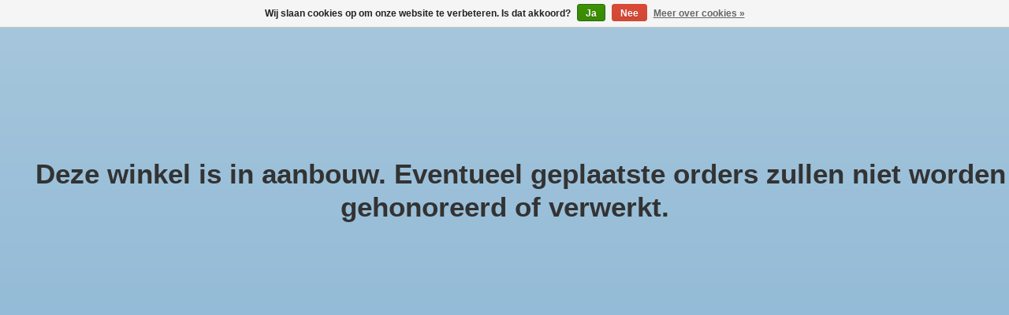

--- FILE ---
content_type: text/html;charset=utf-8
request_url: https://www.boomstam-tafels.com/collection/page6.html?mode=list
body_size: 15190
content:
<!DOCTYPE html>
<html lang="nl">
  <head>
    <meta charset="utf-8"/>
<!-- [START] 'blocks/head.rain' -->
<!--

  (c) 2008-2026 Lightspeed Netherlands B.V.
  http://www.lightspeedhq.com
  Generated: 17-01-2026 @ 17:14:54

-->
<link rel="canonical" href="https://www.boomstam-tafels.com/collection/"/>
<link rel="next" href="https://www.boomstam-tafels.com/collection/page2.html"/>
<link rel="alternate" href="https://www.boomstam-tafels.com/index.rss" type="application/rss+xml" title="Nieuwe producten"/>
<link href="https://cdn.webshopapp.com/assets/cookielaw.css?2025-02-20" rel="stylesheet" type="text/css"/>
<meta name="robots" content="noodp,noydir"/>
<meta name="google-site-verification" content="googled3031a6dff83e1a7.html"/>
<meta property="og:url" content="https://www.boomstam-tafels.com/collection/?source=facebook"/>
<meta property="og:site_name" content="Boomstam-tafels"/>
<meta property="og:title" content="Collectie"/>
<meta property="og:description" content="webwinkel met diverse eikenhouten meubelen in combinatie met industrieel staal. O.a. verkoop van industriele kasten, boomstam eettafels, boomstam salontafels, w"/>
<script>
<!-- Pinterest Tag -->
<script>
!function(e){if(!window.pintrk){window.pintrk = function () {
window.pintrk.queue.push(Array.prototype.slice.call(arguments))};var
    n=window.pintrk;n.queue=[],n.version="3.0";var
    t=document.createElement("script");t.async=!0,t.src=e;var
    r=document.getElementsByTagName("script")[0];
    r.parentNode.insertBefore(t,r)}}("https://s.pinimg.com/ct/core.js");
pintrk('load', '2612406890849', {em: '<user_email_address>'});
pintrk('page');
</script>
<noscript>
<img height="1" width="1" style="display:none;" alt=""
    src="https://ct.pinterest.com/v3/?event=init&tid=2612406890849&pd[em]=<hashed_email_address>&noscript=1" />
</noscript>
<!-- end Pinterest Tag -->
</script>
<script src="https://app.dmws.plus/shop-assets/206852/dmws-plus-loader.js?id=6ec4ae4f493611254623ffcea22ffa28"></script>
<script>
<!-- Google tag (gtag.js) -->
<script async src="https://www.googletagmanager.com/gtag/js?id=G-FY1YSZGHKR"></script>
<script>
    window.dataLayer = window.dataLayer || [];
    function gtag(){dataLayer.push(arguments);}
    gtag('js', new Date());

    gtag('config', 'G-FY1YSZGHKR');
</script>
</script>
<!--[if lt IE 9]>
<script src="https://cdn.webshopapp.com/assets/html5shiv.js?2025-02-20"></script>
<![endif]-->
<!-- [END] 'blocks/head.rain' -->
    <title>Collectie - Boomstam-tafels</title>
    <meta name="description" content="webwinkel met diverse eikenhouten meubelen in combinatie met industrieel staal. O.a. verkoop van industriele kasten, boomstam eettafels, boomstam salontafels, w" />
    <meta name="keywords" content="Collectie, boomstam eettafel, besta planken, besta, boomstam eetkamertafel, boomstam tafel, boomstam tafels, eikenhouten tafels, eikenhouten tafel, eikenhout, industriele tafelpoten, robuuste tafels, industriele kasten, industrieel tvmeubel, eikenhou" />
    <meta http-equiv="X-UA-Compatible" content="IE=edge">
    <meta name="viewport" content="width=device-width, initial-scale=1">
    <meta name="apple-mobile-web-app-capable" content="yes">
    <meta name="apple-mobile-web-app-status-bar-style" content="black">
    
    <script>document.getElementsByTagName("html")[0].className += " js";</script>

    <link rel="shortcut icon" href="https://cdn.webshopapp.com/shops/206852/themes/174583/assets/favicon.png?2025070211504620210104192718" type="image/x-icon" />
    <link href='//fonts.googleapis.com/css?family=Open%20Sans:400,300,600&display=swap' rel='stylesheet' type='text/css'>
<link href='//fonts.googleapis.com/css?family=Open%20Sans:400,300,600&display=swap' rel='stylesheet' type='text/css'>
    <link rel="stylesheet" href="https://cdn.webshopapp.com/assets/gui-2-0.css?2025-02-20" />
    <link rel="stylesheet" href="https://cdn.webshopapp.com/assets/gui-responsive-2-0.css?2025-02-20" />
    <link id="lightspeedframe" rel="stylesheet" href="https://cdn.webshopapp.com/shops/206852/themes/174583/assets/style.css?2025070211504620210104192718" />
    <!-- browsers not supporting CSS variables -->
    <script>
      if(!('CSS' in window) || !CSS.supports('color', 'var(--color-var)')) {var cfStyle = document.getElementById('lightspeedframe');if(cfStyle) {var href = cfStyle.getAttribute('href');href = href.replace('style.css', 'style-fallback.css');cfStyle.setAttribute('href', href);}}
    </script>
    <link rel="stylesheet" href="https://cdn.webshopapp.com/shops/206852/themes/174583/assets/settings.css?2025070211504620210104192718" />
    <link rel="stylesheet" href="https://cdn.webshopapp.com/shops/206852/themes/174583/assets/custom.css?2025070211504620210104192718" />

    <script src="https://cdn.webshopapp.com/assets/jquery-3-7-1.js?2025-02-20"></script>
    <script src="https://cdn.webshopapp.com/assets/jquery-ui-1-14-1.js?2025-02-20"></script>

  </head>
  <body>
    
          <header class="main-header main-header--mobile js-main-header position-relative">
  <div class="main-header__top-section">
    <div class="main-header__nav-grid justify-between@md container max-width-lg text-xs padding-y-xxs">
      <div>Large selection of products and fast shipping!</div>
      <ul class="main-header__list flex-grow flex-basis-0 justify-end@md display@md">        
                
                        <li class="main-header__item"><a href="https://www.boomstam-tafels.com/account/" class="main-header__link" title="Mijn account">Aanmelden / Inloggen</a></li>
      </ul>
    </div>
  </div>
  <div class="main-header__mobile-content container max-width-lg">
          <a href="https://www.boomstam-tafels.com/" class="main-header__logo" title="Boomstam-tafels">
        <img src="https://cdn.webshopapp.com/shops/206852/themes/174583/assets/logo.png?2025070211504620210104192718" alt="Boomstam-tafels">
                <img src="https://cdn.webshopapp.com/shops/206852/themes/174583/assets/logo-white.png?2025070211504620210104192718" class="main-header__logo-white" alt="Boomstam-tafels">
              </a>
        
    <div class="flex items-center">
            <a href="https://www.boomstam-tafels.com/account/wishlist/" class="main-header__mobile-btn js-tab-focus">
        <svg class="icon" viewBox="0 0 24 25" fill="none"><title>Ga naar verlanglijst</title><path d="M11.3785 4.50387L12 5.42378L12.6215 4.50387C13.6598 2.96698 15.4376 1.94995 17.4545 1.94995C20.65 1.94995 23.232 4.49701 23.25 7.6084C23.2496 8.53335 22.927 9.71432 22.3056 11.056C21.689 12.3875 20.8022 13.8258 19.7333 15.249C17.6019 18.0872 14.7978 20.798 12.0932 22.4477L12 22.488L11.9068 22.4477C9.20215 20.798 6.3981 18.0872 4.26667 15.249C3.1978 13.8258 2.31101 12.3875 1.69437 11.056C1.07303 9.71436 0.750466 8.53342 0.75 7.60848C0.767924 4.49706 3.34993 1.94995 6.54545 1.94995C8.56242 1.94995 10.3402 2.96698 11.3785 4.50387Z" stroke="currentColor" stroke-width="1.5" fill="none"/></svg>
        <span class="sr-only">Verlanglijst</span>
      </a>
            <button class="reset main-header__mobile-btn js-tab-focus" aria-controls="cartDrawer">
        <svg class="icon" viewBox="0 0 24 25" fill="none"><title>Winkelwagen in-/uitschakelen</title><path d="M2.90171 9.65153C3.0797 8.00106 4.47293 6.75 6.13297 6.75H17.867C19.527 6.75 20.9203 8.00105 21.0982 9.65153L22.1767 19.6515C22.3839 21.5732 20.8783 23.25 18.9454 23.25H5.05454C3.1217 23.25 1.61603 21.5732 1.82328 19.6515L2.90171 9.65153Z" stroke="currentColor" stroke-width="1.5" fill="none"/>
        <path d="M7.19995 9.6001V5.7001C7.19995 2.88345 9.4833 0.600098 12.3 0.600098C15.1166 0.600098 17.4 2.88345 17.4 5.7001V9.6001" stroke="currentColor" stroke-width="1.5" fill="none"/>
        <circle cx="7.19996" cy="10.2001" r="1.8" fill="currentColor"/>
        <ellipse cx="17.4" cy="10.2001" rx="1.8" ry="1.8" fill="currentColor"/></svg>
        <span class="sr-only">Winkelwagen</span>
              </button>

      <button class="reset anim-menu-btn js-anim-menu-btn main-header__nav-control js-tab-focus" aria-label="Toggle menu">
        <i class="anim-menu-btn__icon anim-menu-btn__icon--close" aria-hidden="true"></i>
      </button>
    </div>
  </div>

  <div class="main-header__nav" role="navigation">
    <div class="main-header__nav-grid justify-between@md container max-width-lg">
      <div class="main-header__nav-logo-wrapper flex-shrink-0">
        
                  <a href="https://www.boomstam-tafels.com/" class="main-header__logo" title="Boomstam-tafels">
            <img src="https://cdn.webshopapp.com/shops/206852/themes/174583/assets/logo.png?2025070211504620210104192718" alt="Boomstam-tafels">
                        <img src="https://cdn.webshopapp.com/shops/206852/themes/174583/assets/logo-white.png?2025070211504620210104192718" class="main-header__logo-white" alt="Boomstam-tafels">
                      </a>
              </div>
      
      <form action="https://www.boomstam-tafels.com/search/" method="get" role="search" class="padding-y-md hide@md">
        <label class="sr-only" for="searchInputMobile">Zoeken</label>
        <input class="header-v3__nav-form-control form-control width-100%" value="" autocomplete="off" type="search" name="q" id="searchInputMobile" placeholder="Zoeken ...">
      </form>

      <ul class="main-header__list flex-grow flex-basis-0 flex-wrap justify-center@md">
        
        
                <li class="main-header__item js-main-nav__item">
          <a class="main-header__link js-main-nav__control" href="https://www.boomstam-tafels.com/eiken-planken/">
            <span>Eiken planken </span>            <svg class="main-header__dropdown-icon icon" viewBox="0 0 16 16"><polygon fill="currentColor" points="8,11.4 2.6,6 4,4.6 8,8.6 12,4.6 13.4,6 "></polygon></svg>                        <i class="main-header__arrow-icon" aria-hidden="true">
              <svg class="icon" viewBox="0 0 16 16">
                <g class="icon__group" fill="none" stroke="currentColor" stroke-linecap="square" stroke-miterlimit="10" stroke-width="2">
                  <path d="M2 2l12 12" />
                  <path d="M14 2L2 14" />
                </g>
              </svg>
            </i>
                        
          </a>
                    <ul class="main-header__dropdown">
            <li class="main-header__dropdown-item"><a href="https://www.boomstam-tafels.com/eiken-planken/" class="main-header__dropdown-link hide@md">Alle Eiken planken </a></li>
                        <li class="main-header__dropdown-item">
              <a class="main-header__dropdown-link" href="https://www.boomstam-tafels.com/eiken-planken/besta-stuva-trones-smastad-stall-godmorgon-nordli/">
                Besta |  Stuva | Trones | Smastad | Stall | Godmorgon | Nordli | Hemnes | Ivar 
                                              </a>

                          </li>
                      </ul>
                  </li>
                <li class="main-header__item js-main-nav__item">
          <a class="main-header__link js-main-nav__control" href="https://www.boomstam-tafels.com/tafelpoten/">
            <span>Tafelpoten</span>            <svg class="main-header__dropdown-icon icon" viewBox="0 0 16 16"><polygon fill="currentColor" points="8,11.4 2.6,6 4,4.6 8,8.6 12,4.6 13.4,6 "></polygon></svg>                        <i class="main-header__arrow-icon" aria-hidden="true">
              <svg class="icon" viewBox="0 0 16 16">
                <g class="icon__group" fill="none" stroke="currentColor" stroke-linecap="square" stroke-miterlimit="10" stroke-width="2">
                  <path d="M2 2l12 12" />
                  <path d="M14 2L2 14" />
                </g>
              </svg>
            </i>
                        
          </a>
                    <ul class="main-header__dropdown">
            <li class="main-header__dropdown-item"><a href="https://www.boomstam-tafels.com/tafelpoten/" class="main-header__dropdown-link hide@md">Alle Tafelpoten</a></li>
                        <li class="main-header__dropdown-item">
              <a class="main-header__dropdown-link" href="https://www.boomstam-tafels.com/tafelpoten/x-tafelpoten/">
                X tafelpoten
                                              </a>

                          </li>
                        <li class="main-header__dropdown-item">
              <a class="main-header__dropdown-link" href="https://www.boomstam-tafels.com/tafelpoten/matrix-tafelpoten/">
                Matrix tafelpoten
                                              </a>

                          </li>
                        <li class="main-header__dropdown-item">
              <a class="main-header__dropdown-link" href="https://www.boomstam-tafels.com/tafelpoten/v-tafelpoten/">
                V tafelpoten
                                              </a>

                          </li>
                        <li class="main-header__dropdown-item">
              <a class="main-header__dropdown-link" href="https://www.boomstam-tafels.com/tafelpoten/u-tafelpoten/">
                U tafelpoten
                                              </a>

                          </li>
                        <li class="main-header__dropdown-item">
              <a class="main-header__dropdown-link" href="https://www.boomstam-tafels.com/tafelpoten/trapezium-tafelpoten/">
                Trapezium tafelpoten
                                              </a>

                          </li>
                        <li class="main-header__dropdown-item">
              <a class="main-header__dropdown-link" href="https://www.boomstam-tafels.com/tafelpoten/dubbele-kruispoten/">
                Dubbele kruispoten
                                              </a>

                          </li>
                        <li class="main-header__dropdown-item">
              <a class="main-header__dropdown-link" href="https://www.boomstam-tafels.com/tafelpoten/twist-tafelpoten/">
                Twist Tafelpoten
                                              </a>

                          </li>
                        <li class="main-header__dropdown-item">
              <a class="main-header__dropdown-link" href="https://www.boomstam-tafels.com/tafelpoten/diverse-vormen-tafelpoten/">
                Diverse vormen tafelpoten
                                              </a>

                          </li>
                      </ul>
                  </li>
                <li class="main-header__item js-main-nav__item">
          <a class="main-header__link js-main-nav__control" href="https://www.boomstam-tafels.com/inspiratie/">
            <span>Inspiratie</span>            <svg class="main-header__dropdown-icon icon" viewBox="0 0 16 16"><polygon fill="currentColor" points="8,11.4 2.6,6 4,4.6 8,8.6 12,4.6 13.4,6 "></polygon></svg>                        <i class="main-header__arrow-icon" aria-hidden="true">
              <svg class="icon" viewBox="0 0 16 16">
                <g class="icon__group" fill="none" stroke="currentColor" stroke-linecap="square" stroke-miterlimit="10" stroke-width="2">
                  <path d="M2 2l12 12" />
                  <path d="M14 2L2 14" />
                </g>
              </svg>
            </i>
                        
          </a>
                    <ul class="main-header__dropdown">
            <li class="main-header__dropdown-item"><a href="https://www.boomstam-tafels.com/inspiratie/" class="main-header__dropdown-link hide@md">Alle Inspiratie</a></li>
                        <li class="main-header__dropdown-item">
              <a class="main-header__dropdown-link" href="https://www.boomstam-tafels.com/inspiratie/eiken-meubels-met-skylt-lak/">
                Eiken meubels met Skylt lak 
                                              </a>

                          </li>
                        <li class="main-header__dropdown-item">
              <a class="main-header__dropdown-link" href="https://www.boomstam-tafels.com/inspiratie/eiken-meubels-met-osmo/">
                Eiken meubels met Osmo
                                              </a>

                          </li>
                      </ul>
                  </li>
                <li class="main-header__item js-main-nav__item">
          <a class="main-header__link js-main-nav__control" href="https://www.boomstam-tafels.com/informatie/">
            <span>Informatie </span>            <svg class="main-header__dropdown-icon icon" viewBox="0 0 16 16"><polygon fill="currentColor" points="8,11.4 2.6,6 4,4.6 8,8.6 12,4.6 13.4,6 "></polygon></svg>                        <i class="main-header__arrow-icon" aria-hidden="true">
              <svg class="icon" viewBox="0 0 16 16">
                <g class="icon__group" fill="none" stroke="currentColor" stroke-linecap="square" stroke-miterlimit="10" stroke-width="2">
                  <path d="M2 2l12 12" />
                  <path d="M14 2L2 14" />
                </g>
              </svg>
            </i>
                        
          </a>
                    <ul class="main-header__dropdown">
            <li class="main-header__dropdown-item"><a href="https://www.boomstam-tafels.com/informatie/" class="main-header__dropdown-link hide@md">Alle Informatie </a></li>
                        <li class="main-header__dropdown-item">
              <a class="main-header__dropdown-link" href="https://www.boomstam-tafels.com/informatie/behandeling-eettafel/">
                Behandeling eettafel
                                              </a>

                          </li>
                        <li class="main-header__dropdown-item">
              <a class="main-header__dropdown-link" href="https://www.boomstam-tafels.com/informatie/geborsteld-eikenhout/">
                Geborsteld eikenhout 
                                              </a>

                          </li>
                        <li class="main-header__dropdown-item">
              <a class="main-header__dropdown-link" href="https://www.boomstam-tafels.com/informatie/bezorgen-en-monteren/">
                Bezorgen en Monteren 
                                              </a>

                          </li>
                      </ul>
                  </li>
                <li class="main-header__item">
          <a class="main-header__link" href="https://www.boomstam-tafels.com/koopjeshoek/">
            Koopjeshoek                                    
          </a>
                  </li>
        
        
                              <li class="main-header__item">
              <a class="main-header__link" href="https://www.boomstam-tafels.com/blogs/inspiratie-blog/">Inspiratie blog</a>
            </li>
                  
        
                
        <li class="main-header__item hide@md">
          <ul class="main-header__list main-header__list--mobile-items">        
            
                                    <li class="main-header__item"><a href="https://www.boomstam-tafels.com/account/" class="main-header__link" title="Mijn account">Aanmelden / Inloggen</a></li>
          </ul>
        </li>
        
      </ul>

      <ul class="main-header__list flex-shrink-0 justify-end@md display@md">
        <li class="main-header__item">
          
          <button class="reset switch-icon main-header__link main-header__link--icon js-toggle-search js-switch-icon js-tab-focus" aria-label="Toggle icon">
            <svg class="icon switch-icon__icon--a" viewBox="0 0 24 25"><title>Zoeken in-/uitschakelen</title><path fill-rule="evenodd" clip-rule="evenodd" d="M17.6032 9.55171C17.6032 13.6671 14.267 17.0033 10.1516 17.0033C6.03621 17.0033 2.70001 13.6671 2.70001 9.55171C2.70001 5.4363 6.03621 2.1001 10.1516 2.1001C14.267 2.1001 17.6032 5.4363 17.6032 9.55171ZM15.2499 16.9106C13.8031 17.9148 12.0461 18.5033 10.1516 18.5033C5.20779 18.5033 1.20001 14.4955 1.20001 9.55171C1.20001 4.60787 5.20779 0.600098 10.1516 0.600098C15.0955 0.600098 19.1032 4.60787 19.1032 9.55171C19.1032 12.0591 18.0724 14.3257 16.4113 15.9507L23.2916 22.8311C23.5845 23.1239 23.5845 23.5988 23.2916 23.8917C22.9987 24.1846 22.5239 24.1846 22.231 23.8917L15.2499 16.9106Z" fill="currentColor"/></svg>

            <svg class="icon switch-icon__icon--b" viewBox="0 0 32 32"><title>Zoeken in-/uitschakelen</title><g fill="none" stroke="currentColor" stroke-miterlimit="10" stroke-linecap="round" stroke-linejoin="round" stroke-width="2"><line x1="27" y1="5" x2="5" y2="27"></line><line x1="27" y1="27" x2="5" y2="5"></line></g></svg>
          </button>

        </li>
                <li class="main-header__item">
          <a href="https://www.boomstam-tafels.com/account/wishlist/" class="main-header__link main-header__link--icon">
            <svg class="icon" viewBox="0 0 24 25" fill="none"><title>Ga naar verlanglijst</title><path d="M11.3785 4.50387L12 5.42378L12.6215 4.50387C13.6598 2.96698 15.4376 1.94995 17.4545 1.94995C20.65 1.94995 23.232 4.49701 23.25 7.6084C23.2496 8.53335 22.927 9.71432 22.3056 11.056C21.689 12.3875 20.8022 13.8258 19.7333 15.249C17.6019 18.0872 14.7978 20.798 12.0932 22.4477L12 22.488L11.9068 22.4477C9.20215 20.798 6.3981 18.0872 4.26667 15.249C3.1978 13.8258 2.31101 12.3875 1.69437 11.056C1.07303 9.71436 0.750466 8.53342 0.75 7.60848C0.767924 4.49706 3.34993 1.94995 6.54545 1.94995C8.56242 1.94995 10.3402 2.96698 11.3785 4.50387Z" stroke="currentColor" stroke-width="1.5" fill="none"/></svg>
            <span class="sr-only">Verlanglijst</span>
          </a>
        </li>
                <li class="main-header__item">
          <a href="#0" class="main-header__link main-header__link--icon" aria-controls="cartDrawer">
            <svg class="icon" viewBox="0 0 24 25" fill="none"><title>Winkelwagen in-/uitschakelen</title><path d="M2.90171 9.65153C3.0797 8.00106 4.47293 6.75 6.13297 6.75H17.867C19.527 6.75 20.9203 8.00105 21.0982 9.65153L22.1767 19.6515C22.3839 21.5732 20.8783 23.25 18.9454 23.25H5.05454C3.1217 23.25 1.61603 21.5732 1.82328 19.6515L2.90171 9.65153Z" stroke="currentColor" stroke-width="1.5" fill="none"/>
            <path d="M7.19995 9.6001V5.7001C7.19995 2.88345 9.4833 0.600098 12.3 0.600098C15.1166 0.600098 17.4 2.88345 17.4 5.7001V9.6001" stroke="currentColor" stroke-width="1.5" fill="none"/>
            <circle cx="7.19996" cy="10.2001" r="1.8" fill="currentColor"/>
            <ellipse cx="17.4" cy="10.2001" rx="1.8" ry="1.8" fill="currentColor"/></svg>
            <span class="sr-only">Winkelwagen</span>
                      </a>
        </li>
      </ul>
      
    	<div class="main-header__search-form bg">
        <form action="https://www.boomstam-tafels.com/search/" method="get" role="search" class="container max-width-lg">
          <label class="sr-only" for="searchInput">Zoeken</label>
          <input class="header-v3__nav-form-control form-control width-100%" value="" autocomplete="off" type="search" name="q" id="searchInput" placeholder="Zoeken ...">
        </form>
      </div>
      
    </div>
  </div>
</header>

<div class="drawer dr-cart js-drawer" id="cartDrawer">
  <div class="drawer__content bg shadow-md flex flex-column" role="alertdialog" aria-labelledby="drawer-cart-title">
    <header class="flex items-center justify-between flex-shrink-0 padding-x-md padding-y-md">
      <h1 id="drawer-cart-title" class="text-base text-truncate">Winkelwagen</h1>

      <button class="reset drawer__close-btn js-drawer__close js-tab-focus">
        <svg class="icon icon--xs" viewBox="0 0 16 16"><title>Winkelwagenpaneel sluiten</title><g stroke-width="2" stroke="currentColor" fill="none" stroke-linecap="round" stroke-linejoin="round" stroke-miterlimit="10"><line x1="13.5" y1="2.5" x2="2.5" y2="13.5"></line><line x1="2.5" y1="2.5" x2="13.5" y2="13.5"></line></g></svg>
      </button>
    </header>

    <div class="drawer__body padding-x-md padding-bottom-sm js-drawer__body">
            <p class="margin-y-xxxl color-contrast-medium text-sm text-center">Je winkelwagen is momenteel leeg</p>
          </div>

    <footer class="padding-x-md padding-y-md flex-shrink-0">
      <p class="text-sm text-center color-contrast-medium margin-bottom-sm">Betaal veilig met:</p>
      <p class="text-sm flex flex-wrap gap-xs text-xs@md justify-center">
                  <a href="https://www.boomstam-tafels.com/service/payment-methods/" title="iDEAL">
            <img src="https://cdn.webshopapp.com/assets/icon-payment-ideal.png?2025-02-20" alt="iDEAL" height="16" />
          </a>
                  <a href="https://www.boomstam-tafels.com/service/payment-methods/" title="MasterCard">
            <img src="https://cdn.webshopapp.com/assets/icon-payment-mastercard.png?2025-02-20" alt="MasterCard" height="16" />
          </a>
                  <a href="https://www.boomstam-tafels.com/service/payment-methods/" title="Visa">
            <img src="https://cdn.webshopapp.com/assets/icon-payment-visa.png?2025-02-20" alt="Visa" height="16" />
          </a>
                  <a href="https://www.boomstam-tafels.com/service/payment-methods/" title="Bank transfer">
            <img src="https://cdn.webshopapp.com/assets/icon-payment-banktransfer.png?2025-02-20" alt="Bank transfer" height="16" />
          </a>
                  <a href="https://www.boomstam-tafels.com/service/payment-methods/" title="Bancontact">
            <img src="https://cdn.webshopapp.com/assets/icon-payment-mistercash.png?2025-02-20" alt="Bancontact" height="16" />
          </a>
                  <a href="https://www.boomstam-tafels.com/service/payment-methods/" title="Visa Electron">
            <img src="https://cdn.webshopapp.com/assets/icon-payment-visaelectron.png?2025-02-20" alt="Visa Electron" height="16" />
          </a>
                  <a href="https://www.boomstam-tafels.com/service/payment-methods/" title="Maestro">
            <img src="https://cdn.webshopapp.com/assets/icon-payment-maestro.png?2025-02-20" alt="Maestro" height="16" />
          </a>
                  <a href="https://www.boomstam-tafels.com/service/payment-methods/" title="American Express">
            <img src="https://cdn.webshopapp.com/assets/icon-payment-americanexpress.png?2025-02-20" alt="American Express" height="16" />
          </a>
              </p>
    </footer>
  </div>
</div>            <section class="collection-page__intro container max-width-lg">
  <div class="padding-y-lg">
    <nav class="breadcrumbs text-sm" aria-label="Breadcrumbs">
  <ol class="flex flex-wrap gap-xxs">
    <li class="breadcrumbs__item">
    	<a href="https://www.boomstam-tafels.com/" class="color-inherit text-underline-hover">Home</a>
      <span class="color-contrast-low margin-left-xxs" aria-hidden="true">/</span>
    </li>
        <li class="breadcrumbs__item" aria-current="page">
            Collectie
          </li>
      </ol>
</nav>  </div>
  
  <h1 class="text-center">Collectie</h1>

  </section>

<section class="collection-page__content padding-y-lg">
  <div class="container max-width-lg">
    <div class="margin-bottom-md hide@md no-js:is-hidden">
      <button class="btn btn--subtle width-100%" aria-controls="filter-panel">Filters weergeven</button>
    </div>
  
    <div class="flex@md">
      <aside class="sidebar sidebar--collection-filters sidebar--colection-filters sidebar--static@md js-sidebar" data-static-class="sidebar--sticky-on-desktop" id="filter-panel" aria-labelledby="filter-panel-title">
        <div class="sidebar__panel">
          <header class="sidebar__header z-index-2">
            <h1 class="text-md text-truncate" id="filter-panel-title">Filters</h1>
      
            <button class="reset sidebar__close-btn js-sidebar__close-btn js-tab-focus">
              <svg class="icon" viewBox="0 0 16 16"><title>Paneel sluiten</title><g stroke-width="1" stroke="currentColor" fill="none" stroke-linecap="round" stroke-linejoin="round" stroke-miterlimit="10"><line x1="13.5" y1="2.5" x2="2.5" y2="13.5"></line><line x1="2.5" y1="2.5" x2="13.5" y2="13.5"></line></g></svg>
            </button>
          </header>
      		
          <form action="https://www.boomstam-tafels.com/collection/" method="get" class="position-relative z-index-1">
            <input type="hidden" name="mode" value="list" id="filter_form_mode" />
            <input type="hidden" name="limit" value="12" id="filter_form_limit" />
            <input type="hidden" name="sort" value="popular" id="filter_form_sort" />

            <ul class="accordion js-accordion">
                            <li class="accordion__item accordion__item--is-open js-accordion__item">
                <button class="reset accordion__header padding-y-sm padding-x-md padding-x-xs@md js-tab-focus" type="button">
                  <div>
                    <div class="text-sm@md">Categorieën</div>
                  </div>

                  <svg class="icon accordion__icon-arrow no-js:is-hidden" viewBox="0 0 16 16" aria-hidden="true">
                    <g class="icon__group" fill="none" stroke="currentColor" stroke-linecap="square" stroke-miterlimit="10">
                      <path d="M2 2l12 12" />
                      <path d="M14 2L2 14" />
                    </g>
                  </svg>
                </button>
            
                <div class="accordion__panel js-accordion__panel">
                  <div class="padding-top-xxxs padding-x-md padding-bottom-md padding-x-xs@md">
                    <ul class="filter__categories flex flex-column gap-xxs">
                                            <li class="filter-categories__item">
                        <a href="https://www.boomstam-tafels.com/eiken-planken/" class="color-inherit text-underline-hover">Eiken planken </a>
                                                <span class="filter-categories__count color-contrast-medium" aria-label="Bevat  producten">(25)</span>
                        
                                              </li>
                                            <li class="filter-categories__item">
                        <a href="https://www.boomstam-tafels.com/tafelpoten/" class="color-inherit text-underline-hover">Tafelpoten</a>
                                                <span class="filter-categories__count color-contrast-medium" aria-label="Bevat  producten">(33)</span>
                        
                                              </li>
                                            <li class="filter-categories__item">
                        <a href="https://www.boomstam-tafels.com/inspiratie/" class="color-inherit text-underline-hover">Inspiratie</a>
                                                <span class="filter-categories__count color-contrast-medium" aria-label="Bevat  producten">(0)</span>
                        
                                              </li>
                                            <li class="filter-categories__item">
                        <a href="https://www.boomstam-tafels.com/informatie/" class="color-inherit text-underline-hover">Informatie </a>
                                                <span class="filter-categories__count color-contrast-medium" aria-label="Bevat  producten">(0)</span>
                        
                                              </li>
                                            <li class="filter-categories__item">
                        <a href="https://www.boomstam-tafels.com/koopjeshoek/" class="color-inherit text-underline-hover">Koopjeshoek</a>
                                                <span class="filter-categories__count color-contrast-medium" aria-label="Bevat  producten">(21)</span>
                        
                                              </li>
                                          </ul>
                  </div>
                </div>
              </li>
                            
                            
                            <li class="accordion__item accordion__item--is-open js-accordion__item">
                <button class="reset accordion__header padding-y-sm padding-x-md padding-x-xs@md js-tab-focus" type="button">
                  <div>
                    <div class="text-sm@md">Merken</div>
                  </div>

                  <svg class="icon accordion__icon-arrow no-js:is-hidden" viewBox="0 0 16 16" aria-hidden="true">
                    <g class="icon__group" fill="none" stroke="currentColor" stroke-linecap="square" stroke-miterlimit="10">
                      <path d="M2 2l12 12" />
                      <path d="M14 2L2 14" />
                    </g>
                  </svg>
                </button>
            
                <div class="accordion__panel js-accordion__panel">
                  <div class="padding-top-xxxs padding-x-md padding-bottom-md padding-x-xs@md">
                    <ul class="filter__radio-list flex flex-column gap-xxxs">
                                            <li>
                        <input class="radio" type="radio" name="brand" id="brand-0" value="0" checked onchange="this.form.submit()">
                        <label for="brand-0">Alle merken</label>
                      </li>
                                            <li>
                        <input class="radio" type="radio" name="brand" id="brand-2772197" value="2772197" onchange="this.form.submit()">
                        <label for="brand-2772197">Nordstahl</label>
                      </li>
                                          </ul>
                  </div>
                </div>
              </li>
                          
              <li class="accordion__item accordion__item--is-open accordion__item--is-open js-accordion__item">
                <button class="reset accordion__header padding-y-sm padding-x-md padding-x-xs@md js-tab-focus" type="button">
                  <div>
                    <div class="text-sm@md">Prijs</div>
                  </div>

                  <svg class="icon accordion__icon-arrow no-js:is-hidden" viewBox="0 0 16 16" aria-hidden="true">
                    <g class="icon__group" fill="none" stroke="currentColor" stroke-linecap="square" stroke-miterlimit="10">
                      <path d="M2 2l12 12" />
                      <path d="M14 2L2 14" />
                    </g>
                  </svg>
                </button>
            
                <div class="accordion__panel js-accordion__panel">
                  <div class="padding-top-xxxs padding-x-md padding-bottom-md padding-x-xs@md flex justify-center">
                    <div class="slider slider--multi-value js-slider">
                      <div class="slider__range">
                        <label class="sr-only" for="slider-min-value">Minimale prijswaarde</label>
                        <input class="slider__input" type="range" id="slider-min-value" name="min" min="0" max="800" step="1" value="0" onchange="this.form.submit()">
                      </div>
                  
                      <div class="slider__range">
                        <label class="sr-only" for="slider-max-value"> Price maximum value</label>
                        <input class="slider__input" type="range" id="slider-max-value" name="max" min="0" max="800" step="1" value="800" onchange="this.form.submit()">
                      </div>
                  
                      <div class="margin-top-xs text-center text-sm" aria-hidden="true">
                        <span class="slider__value">€<span class="js-slider__value">0</span> - €<span class="js-slider__value">800</span></span>
                      </div>
                    </div>
                  </div>
                </div>
              </li>
          
            </ul>
          </form>
        </div>
      </aside>
      
      <main class="flex-grow padding-left-xl@md">
        <form action="https://www.boomstam-tafels.com/collection/" method="get" class="flex gap-sm items-center justify-end margin-bottom-sm">
          <input type="hidden" name="min" value="0" id="filter_form_min" />
          <input type="hidden" name="max" value="800" id="filter_form_max" />
          <input type="hidden" name="brand" value="0" id="filter_form_brand" />
          <input type="hidden" name="limit" value="12" id="filter_form_limit" />
                    
          <p class="text-sm">24 producten</p>

          <div class="separator"></div>

          <div class="flex items-baseline">
            <label class="text-sm color-contrast-medium margin-right-sm" for="select-sorting">Sorteren op</label>

            <div class="select inline-block js-select" data-trigger-class="reset text-sm text-underline-hover inline-flex items-center cursor-pointer js-tab-focus">
              <select name="sort" id="select-sorting" onchange="this.form.submit()">
                                  <option value="popular" selected="selected">Meest bekeken</option>
                                  <option value="newest">Nieuwste producten</option>
                                  <option value="lowest">Laagste prijs</option>
                                  <option value="highest">Hoogste prijs</option>
                                  <option value="asc">Naam oplopend</option>
                                  <option value="desc">Naam aflopend</option>
                              </select>

              <svg class="icon icon--xxs margin-left-xxxs" aria-hidden="true" viewBox="0 0 16 16"><polygon fill="currentColor" points="8,11.4 2.6,6 4,4.6 8,8.6 12,4.6 13.4,6 "></polygon></svg>
            </div>
          </div>

          <div class="btns btns--radio btns--grid-layout js-grid-switch__controller">
            <div>
              <input type="radio" name="mode" id="radio-grid" value="grid" onchange="this.form.submit()">
              <label class="btns__btn btns__btn--icon" for="radio-grid">
                <svg class="icon icon--xs" viewBox="0 0 16 16">
                  <title>Rasterweergave</title>
                  <g>
                    <path d="M6,0H1C0.4,0,0,0.4,0,1v5c0,0.6,0.4,1,1,1h5c0.6,0,1-0.4,1-1V1C7,0.4,6.6,0,6,0z"></path>
                    <path d="M15,0h-5C9.4,0,9,0.4,9,1v5c0,0.6,0.4,1,1,1h5c0.6,0,1-0.4,1-1V1C16,0.4,15.6,0,15,0z"></path>
                    <path d="M6,9H1c-0.6,0-1,0.4-1,1v5c0,0.6,0.4,1,1,1h5c0.6,0,1-0.4,1-1v-5C7,9.4,6.6,9,6,9z"></path>
                    <path d="M15,9h-5c-0.6,0-1,0.4-1,1v5c0,0.6,0.4,1,1,1h5c0.6,0,1-0.4,1-1v-5C16,9.4,15.6,9,15,9z"></path>
                  </g>
                </svg>
              </label>
            </div>

            <div>
              <input type="radio" name="mode" id="radio-list" value="list" checked onchange="this.form.submit()">
              <label class="btns__btn btns__btn--icon" for="radio-list">
                <svg class="icon icon--xs" viewBox="0 0 16 16">
                  <title>Lijstweergave</title>
                  <g>
                    <rect width="16" height="3"></rect>
                    <rect y="6" width="16" height="3"></rect>
                    <rect y="12" width="16" height="3"></rect>
                  </g>
                </svg>
              </label>
            </div>
          </div>
        </form>

        <div>
                    <ul class="grid gap-md">
                    <li class="col-12">
                  
  
<!-- list mode begins -->
<div class="prod-card grid gap-md">
  <div class="prod-card__img-wrapper col-5 col-4@md">
    <a href="https://www.boomstam-tafels.com/trones-schoenenkast-eikenhouten-plank.html" class="prod-card__img-link" aria-label="Trones schoenenkast plank">
      <figure class="media-wrapper media-wrapper--3:4 bg-contrast-lower">
                <img src="https://cdn.webshopapp.com/shops/206852/files/360289254/150x200x1/trones-schoenenkast-plank.jpg" 
             sizes="(min-width: 400px) 300px, 150px"
             srcset="https://cdn.webshopapp.com/shops/206852/files/360289254/150x200x1/trones-schoenenkast-plank.jpg 150w,
                     https://cdn.webshopapp.com/shops/206852/files/360289254/300x400x1/trones-schoenenkast-plank.jpg 300w,
                     https://cdn.webshopapp.com/shops/206852/files/360289254/600x800x1/trones-schoenenkast-plank.jpg 600w" 
             alt="Trones schoenenkast plank" 
             title="Trones schoenenkast plank" />
              </figure>
    </a>
    
        <a href="https://www.boomstam-tafels.com/account/wishlistAdd/104781124/?variant_id=249700966" class="btn btn--icon prod-card__wishlist">
      <svg class="icon" viewBox="0 0 24 25" fill="none"><title>Aan verlanglijst toevoegen</title><path d="M11.3785 4.50387L12 5.42378L12.6215 4.50387C13.6598 2.96698 15.4376 1.94995 17.4545 1.94995C20.65 1.94995 23.232 4.49701 23.25 7.6084C23.2496 8.53335 22.927 9.71432 22.3056 11.056C21.689 12.3875 20.8022 13.8258 19.7333 15.249C17.6019 18.0872 14.7978 20.798 12.0932 22.4477L12 22.488L11.9068 22.4477C9.20215 20.798 6.3981 18.0872 4.26667 15.249C3.1978 13.8258 2.31101 12.3875 1.69437 11.056C1.07303 9.71436 0.750466 8.53342 0.75 7.60848C0.767924 4.49706 3.34993 1.94995 6.54545 1.94995C8.56242 1.94995 10.3402 2.96698 11.3785 4.50387Z" stroke="black" stroke-width="1.5" fill="none"/></svg>
    </a>
        
      </div>

  <div class="padding-sm col-7 col-8@md flex flex-column items-start">
    <h1 class="text-lg margin-bottom-xs">
      <a href="https://www.boomstam-tafels.com/trones-schoenenkast-eikenhouten-plank.html" class="product-card__title">
                Trones schoenenkast plank
              </a>
    </h1>
    
        <div class="text-component margin-bottom-sm">
      <p>Op maat gemaakte plank voor de welbekende Ikea Trones schoenenkast. Maak het simpele meubel af met een stoer eikenhouten blad in maar liefst 4 cm dikte!</p>
    </div>
    
    <div class="rating js-rating js-rating--read-only ">
            <p class="sr-only">De beoordeling van dit product is <span class="rating__value js-rating__value">4.9</span> van de 5</p>

      <a href="https://www.boomstam-tafels.com/trones-schoenenkast-eikenhouten-plank.html#proTabPanelReviews" class="rating__link" aria-label="Beoordelingen lezen">
        <div class="rating__control overflow-hidden rating__control--is-hidden js-rating__control">
          <svg width="24" height="24" viewBox="0 0 24 24"><polygon points="12 1.489 15.09 7.751 22 8.755 17 13.629 18.18 20.511 12 17.261 5.82 20.511 7 13.629 2 8.755 8.91 7.751 12 1.489" fill="currentColor"/></svg>
        </div>
      </a>
    </div>
    
    <div class="margin-bottom-sm margin-top-auto">          
      <ins class="prod-card__price">€64,00</ins>
    	      <del class="prod-card__old-price">€80,00</del> 
                            </div>
    
                <a href="https://www.boomstam-tafels.com/trones-schoenenkast-eikenhouten-plank.html" class="btn btn--primary">Opties bekijken</a>
            </div>
</div>

        	</li>
                    <li class="col-12">
                  
  
<!-- list mode begins -->
<div class="prod-card grid gap-md">
  <div class="prod-card__img-wrapper col-5 col-4@md">
    <a href="https://www.boomstam-tafels.com/besta-tv-meubel-eikenhouten-plank.html" class="prod-card__img-link" aria-label="Besta tv meubel eikenhouten plank">
      <figure class="media-wrapper media-wrapper--3:4 bg-contrast-lower">
                <img src="https://cdn.webshopapp.com/shops/206852/files/377705671/150x200x1/besta-tv-meubel-eikenhouten-plank.jpg" 
             sizes="(min-width: 400px) 300px, 150px"
             srcset="https://cdn.webshopapp.com/shops/206852/files/377705671/150x200x1/besta-tv-meubel-eikenhouten-plank.jpg 150w,
                     https://cdn.webshopapp.com/shops/206852/files/377705671/300x400x1/besta-tv-meubel-eikenhouten-plank.jpg 300w,
                     https://cdn.webshopapp.com/shops/206852/files/377705671/600x800x1/besta-tv-meubel-eikenhouten-plank.jpg 600w" 
             alt="Besta tv meubel eikenhouten plank" 
             title="Besta tv meubel eikenhouten plank" />
              </figure>
    </a>
    
        <a href="https://www.boomstam-tafels.com/account/wishlistAdd/78246584/?variant_id=298084484" class="btn btn--icon prod-card__wishlist">
      <svg class="icon" viewBox="0 0 24 25" fill="none"><title>Aan verlanglijst toevoegen</title><path d="M11.3785 4.50387L12 5.42378L12.6215 4.50387C13.6598 2.96698 15.4376 1.94995 17.4545 1.94995C20.65 1.94995 23.232 4.49701 23.25 7.6084C23.2496 8.53335 22.927 9.71432 22.3056 11.056C21.689 12.3875 20.8022 13.8258 19.7333 15.249C17.6019 18.0872 14.7978 20.798 12.0932 22.4477L12 22.488L11.9068 22.4477C9.20215 20.798 6.3981 18.0872 4.26667 15.249C3.1978 13.8258 2.31101 12.3875 1.69437 11.056C1.07303 9.71436 0.750466 8.53342 0.75 7.60848C0.767924 4.49706 3.34993 1.94995 6.54545 1.94995C8.56242 1.94995 10.3402 2.96698 11.3785 4.50387Z" stroke="black" stroke-width="1.5" fill="none"/></svg>
    </a>
        
      </div>

  <div class="padding-sm col-7 col-8@md flex flex-column items-start">
    <h1 class="text-lg margin-bottom-xs">
      <a href="https://www.boomstam-tafels.com/besta-tv-meubel-eikenhouten-plank.html" class="product-card__title">
                Besta tv meubel eikenhouten plank
              </a>
    </h1>
    
        <div class="text-component margin-bottom-sm">
      <p>Op maat gemaakte plank voor het welbekende Ikea besta tv meubel. Maak het meubel af met een stoer eikenhouten blad in maar liefst 4 cm dik!</p>
    </div>
    
    <div class="rating js-rating js-rating--read-only ">
            <p class="sr-only">De beoordeling van dit product is <span class="rating__value js-rating__value">5</span> van de 5</p>

      <a href="https://www.boomstam-tafels.com/besta-tv-meubel-eikenhouten-plank.html#proTabPanelReviews" class="rating__link" aria-label="Beoordelingen lezen">
        <div class="rating__control overflow-hidden rating__control--is-hidden js-rating__control">
          <svg width="24" height="24" viewBox="0 0 24 24"><polygon points="12 1.489 15.09 7.751 22 8.755 17 13.629 18.18 20.511 12 17.261 5.82 20.511 7 13.629 2 8.755 8.91 7.751 12 1.489" fill="currentColor"/></svg>
        </div>
      </a>
    </div>
    
    <div class="margin-bottom-sm margin-top-auto">          
      <ins class="prod-card__price">€170,00</ins>
    	      <del class="prod-card__old-price">€226,80</del> 
                            </div>
    
                <a href="https://www.boomstam-tafels.com/besta-tv-meubel-eikenhouten-plank.html" class="btn btn--primary">Opties bekijken</a>
            </div>
</div>

        	</li>
                    <li class="col-12">
                  
  
<!-- list mode begins -->
<div class="prod-card grid gap-md">
  <div class="prod-card__img-wrapper col-5 col-4@md">
    <a href="https://www.boomstam-tafels.com/stall-schoenenkast-plank.html" class="prod-card__img-link" aria-label="Ställ schoenenkast plank">
      <figure class="media-wrapper media-wrapper--3:4 bg-contrast-lower">
                <img src="https://cdn.webshopapp.com/shops/206852/files/356435330/150x200x1/staell-schoenenkast-plank.jpg" 
             sizes="(min-width: 400px) 300px, 150px"
             srcset="https://cdn.webshopapp.com/shops/206852/files/356435330/150x200x1/staell-schoenenkast-plank.jpg 150w,
                     https://cdn.webshopapp.com/shops/206852/files/356435330/300x400x1/staell-schoenenkast-plank.jpg 300w,
                     https://cdn.webshopapp.com/shops/206852/files/356435330/600x800x1/staell-schoenenkast-plank.jpg 600w" 
             alt="Ställ schoenenkast plank" 
             title="Ställ schoenenkast plank" />
              </figure>
    </a>
    
        <a href="https://www.boomstam-tafels.com/account/wishlistAdd/117974960/?variant_id=302847240" class="btn btn--icon prod-card__wishlist">
      <svg class="icon" viewBox="0 0 24 25" fill="none"><title>Aan verlanglijst toevoegen</title><path d="M11.3785 4.50387L12 5.42378L12.6215 4.50387C13.6598 2.96698 15.4376 1.94995 17.4545 1.94995C20.65 1.94995 23.232 4.49701 23.25 7.6084C23.2496 8.53335 22.927 9.71432 22.3056 11.056C21.689 12.3875 20.8022 13.8258 19.7333 15.249C17.6019 18.0872 14.7978 20.798 12.0932 22.4477L12 22.488L11.9068 22.4477C9.20215 20.798 6.3981 18.0872 4.26667 15.249C3.1978 13.8258 2.31101 12.3875 1.69437 11.056C1.07303 9.71436 0.750466 8.53342 0.75 7.60848C0.767924 4.49706 3.34993 1.94995 6.54545 1.94995C8.56242 1.94995 10.3402 2.96698 11.3785 4.50387Z" stroke="black" stroke-width="1.5" fill="none"/></svg>
    </a>
        
      </div>

  <div class="padding-sm col-7 col-8@md flex flex-column items-start">
    <h1 class="text-lg margin-bottom-xs">
      <a href="https://www.boomstam-tafels.com/stall-schoenenkast-plank.html" class="product-card__title">
                Ställ schoenenkast plank
              </a>
    </h1>
    
        <div class="text-component margin-bottom-sm">
      <p>Op maat gemaakte plank voor de welbekende Ikea Ställ schoenenkast. Maak het simpele meubel af met een stoer eikenhouten blad in maar liefst 4cm dikte!</p>
    </div>
    
    <div class="rating js-rating js-rating--read-only ">
            <p class="sr-only">De beoordeling van dit product is <span class="rating__value js-rating__value">5</span> van de 5</p>

      <a href="https://www.boomstam-tafels.com/stall-schoenenkast-plank.html#proTabPanelReviews" class="rating__link" aria-label="Beoordelingen lezen">
        <div class="rating__control overflow-hidden rating__control--is-hidden js-rating__control">
          <svg width="24" height="24" viewBox="0 0 24 24"><polygon points="12 1.489 15.09 7.751 22 8.755 17 13.629 18.18 20.511 12 17.261 5.82 20.511 7 13.629 2 8.755 8.91 7.751 12 1.489" fill="currentColor"/></svg>
        </div>
      </a>
    </div>
    
    <div class="margin-bottom-sm margin-top-auto">          
      <ins class="prod-card__price">€34,27</ins>
    	      <del class="prod-card__old-price">€48,95</del> 
                            </div>
    
                <a href="https://www.boomstam-tafels.com/stall-schoenenkast-plank.html" class="btn btn--primary">Opties bekijken</a>
            </div>
</div>

        	</li>
                    <li class="col-12">
                  
  
<!-- list mode begins -->
<div class="prod-card grid gap-md">
  <div class="prod-card__img-wrapper col-5 col-4@md">
    <a href="https://www.boomstam-tafels.com/nordstahl-mikado-leg.html" class="prod-card__img-link" aria-label="Nordstahl Mikado leg">
      <figure class="media-wrapper media-wrapper--3:4 bg-contrast-lower">
                <img src="https://cdn.webshopapp.com/shops/206852/files/459773738/150x200x1/nordstahl-mikado-leg.jpg" 
             sizes="(min-width: 400px) 300px, 150px"
             srcset="https://cdn.webshopapp.com/shops/206852/files/459773738/150x200x1/nordstahl-mikado-leg.jpg 150w,
                     https://cdn.webshopapp.com/shops/206852/files/459773738/300x400x1/nordstahl-mikado-leg.jpg 300w,
                     https://cdn.webshopapp.com/shops/206852/files/459773738/600x800x1/nordstahl-mikado-leg.jpg 600w" 
             alt="Nordstahl Mikado leg" 
             title="Nordstahl Mikado leg" />
              </figure>
    </a>
    
        <a href="https://www.boomstam-tafels.com/account/wishlistAdd/152186056/?variant_id=302062318" class="btn btn--icon prod-card__wishlist">
      <svg class="icon" viewBox="0 0 24 25" fill="none"><title>Aan verlanglijst toevoegen</title><path d="M11.3785 4.50387L12 5.42378L12.6215 4.50387C13.6598 2.96698 15.4376 1.94995 17.4545 1.94995C20.65 1.94995 23.232 4.49701 23.25 7.6084C23.2496 8.53335 22.927 9.71432 22.3056 11.056C21.689 12.3875 20.8022 13.8258 19.7333 15.249C17.6019 18.0872 14.7978 20.798 12.0932 22.4477L12 22.488L11.9068 22.4477C9.20215 20.798 6.3981 18.0872 4.26667 15.249C3.1978 13.8258 2.31101 12.3875 1.69437 11.056C1.07303 9.71436 0.750466 8.53342 0.75 7.60848C0.767924 4.49706 3.34993 1.94995 6.54545 1.94995C8.56242 1.94995 10.3402 2.96698 11.3785 4.50387Z" stroke="black" stroke-width="1.5" fill="none"/></svg>
    </a>
        
      </div>

  <div class="padding-sm col-7 col-8@md flex flex-column items-start">
    <h1 class="text-lg margin-bottom-xs">
      <a href="https://www.boomstam-tafels.com/nordstahl-mikado-leg.html" class="product-card__title">
                Nordstahl Mikado leg
              </a>
    </h1>
    
        <div class="text-component margin-bottom-sm">
      <p>Met de Mikado Leg oogt jouw tafel vriendelijk en zacht door de ronde vormen. Prachtige combinatie met een mooi rond blad.</p>
    </div>
    
    <div class="rating js-rating js-rating--read-only ">
            <p class="sr-only">De beoordeling van dit product is <span class="rating__value js-rating__value">0</span> van de 5</p>

      <a href="https://www.boomstam-tafels.com/nordstahl-mikado-leg.html#proTabPanelReviews" class="rating__link" aria-label="Beoordelingen lezen">
        <div class="rating__control overflow-hidden rating__control--is-hidden js-rating__control">
          <svg width="24" height="24" viewBox="0 0 24 24"><polygon points="12 1.489 15.09 7.751 22 8.755 17 13.629 18.18 20.511 12 17.261 5.82 20.511 7 13.629 2 8.755 8.91 7.751 12 1.489" fill="currentColor"/></svg>
        </div>
      </a>
    </div>
    
    <div class="margin-bottom-sm margin-top-auto">          
      <ins class="prod-card__price">€230,30</ins>
    	      <del class="prod-card__old-price">€329,00</del> 
                            </div>
    
                <a href="https://www.boomstam-tafels.com/nordstahl-mikado-leg.html" class="btn btn--primary">Opties bekijken</a>
            </div>
</div>

        	</li>
                    <li class="col-12">
                  
  
<!-- list mode begins -->
<div class="prod-card grid gap-md">
  <div class="prod-card__img-wrapper col-5 col-4@md">
    <a href="https://www.boomstam-tafels.com/nordstahl-x-uneven-leg.html" class="prod-card__img-link" aria-label="Nordstahl X Uneven leg">
      <figure class="media-wrapper media-wrapper--3:4 bg-contrast-lower">
                <img src="https://cdn.webshopapp.com/shops/206852/files/459229084/150x200x1/nordstahl-x-uneven-leg.jpg" 
             sizes="(min-width: 400px) 300px, 150px"
             srcset="https://cdn.webshopapp.com/shops/206852/files/459229084/150x200x1/nordstahl-x-uneven-leg.jpg 150w,
                     https://cdn.webshopapp.com/shops/206852/files/459229084/300x400x1/nordstahl-x-uneven-leg.jpg 300w,
                     https://cdn.webshopapp.com/shops/206852/files/459229084/600x800x1/nordstahl-x-uneven-leg.jpg 600w" 
             alt="Nordstahl X Uneven leg" 
             title="Nordstahl X Uneven leg" />
              </figure>
    </a>
    
        <a href="https://www.boomstam-tafels.com/account/wishlistAdd/152029804/?variant_id=301740659" class="btn btn--icon prod-card__wishlist">
      <svg class="icon" viewBox="0 0 24 25" fill="none"><title>Aan verlanglijst toevoegen</title><path d="M11.3785 4.50387L12 5.42378L12.6215 4.50387C13.6598 2.96698 15.4376 1.94995 17.4545 1.94995C20.65 1.94995 23.232 4.49701 23.25 7.6084C23.2496 8.53335 22.927 9.71432 22.3056 11.056C21.689 12.3875 20.8022 13.8258 19.7333 15.249C17.6019 18.0872 14.7978 20.798 12.0932 22.4477L12 22.488L11.9068 22.4477C9.20215 20.798 6.3981 18.0872 4.26667 15.249C3.1978 13.8258 2.31101 12.3875 1.69437 11.056C1.07303 9.71436 0.750466 8.53342 0.75 7.60848C0.767924 4.49706 3.34993 1.94995 6.54545 1.94995C8.56242 1.94995 10.3402 2.96698 11.3785 4.50387Z" stroke="black" stroke-width="1.5" fill="none"/></svg>
    </a>
        
      </div>

  <div class="padding-sm col-7 col-8@md flex flex-column items-start">
    <h1 class="text-lg margin-bottom-xs">
      <a href="https://www.boomstam-tafels.com/nordstahl-x-uneven-leg.html" class="product-card__title">
                Nordstahl X Uneven leg
              </a>
    </h1>
    
        <div class="text-component margin-bottom-sm">
      <p>De X Uneven heeft een smalle koker en een verhoogd middenpunt, hierdoor is de X Uneven perfect te combineren met een eetkamerbank.</p>
    </div>
    
    <div class="rating js-rating js-rating--read-only ">
            <p class="sr-only">De beoordeling van dit product is <span class="rating__value js-rating__value">0</span> van de 5</p>

      <a href="https://www.boomstam-tafels.com/nordstahl-x-uneven-leg.html#proTabPanelReviews" class="rating__link" aria-label="Beoordelingen lezen">
        <div class="rating__control overflow-hidden rating__control--is-hidden js-rating__control">
          <svg width="24" height="24" viewBox="0 0 24 24"><polygon points="12 1.489 15.09 7.751 22 8.755 17 13.629 18.18 20.511 12 17.261 5.82 20.511 7 13.629 2 8.755 8.91 7.751 12 1.489" fill="currentColor"/></svg>
        </div>
      </a>
    </div>
    
    <div class="margin-bottom-sm margin-top-auto">          
      <ins class="prod-card__price">€54,50</ins>
    	      <del class="prod-card__old-price">€77,95</del> 
                            </div>
    
                <a href="https://www.boomstam-tafels.com/nordstahl-x-uneven-leg.html" class="btn btn--primary">Opties bekijken</a>
            </div>
</div>

        	</li>
                    <li class="col-12">
                  
  
<!-- list mode begins -->
<div class="prod-card grid gap-md">
  <div class="prod-card__img-wrapper col-5 col-4@md">
    <a href="https://www.boomstam-tafels.com/nordstahl-x-leg-small.html" class="prod-card__img-link" aria-label="Nordstahl X leg Small">
      <figure class="media-wrapper media-wrapper--3:4 bg-contrast-lower">
                <img src="https://cdn.webshopapp.com/shops/206852/files/459274695/150x200x1/nordstahl-x-leg-small.jpg" 
             sizes="(min-width: 400px) 300px, 150px"
             srcset="https://cdn.webshopapp.com/shops/206852/files/459274695/150x200x1/nordstahl-x-leg-small.jpg 150w,
                     https://cdn.webshopapp.com/shops/206852/files/459274695/300x400x1/nordstahl-x-leg-small.jpg 300w,
                     https://cdn.webshopapp.com/shops/206852/files/459274695/600x800x1/nordstahl-x-leg-small.jpg 600w" 
             alt="Nordstahl X leg Small" 
             title="Nordstahl X leg Small" />
              </figure>
    </a>
    
        <a href="https://www.boomstam-tafels.com/account/wishlistAdd/152041783/?variant_id=301771518" class="btn btn--icon prod-card__wishlist">
      <svg class="icon" viewBox="0 0 24 25" fill="none"><title>Aan verlanglijst toevoegen</title><path d="M11.3785 4.50387L12 5.42378L12.6215 4.50387C13.6598 2.96698 15.4376 1.94995 17.4545 1.94995C20.65 1.94995 23.232 4.49701 23.25 7.6084C23.2496 8.53335 22.927 9.71432 22.3056 11.056C21.689 12.3875 20.8022 13.8258 19.7333 15.249C17.6019 18.0872 14.7978 20.798 12.0932 22.4477L12 22.488L11.9068 22.4477C9.20215 20.798 6.3981 18.0872 4.26667 15.249C3.1978 13.8258 2.31101 12.3875 1.69437 11.056C1.07303 9.71436 0.750466 8.53342 0.75 7.60848C0.767924 4.49706 3.34993 1.94995 6.54545 1.94995C8.56242 1.94995 10.3402 2.96698 11.3785 4.50387Z" stroke="black" stroke-width="1.5" fill="none"/></svg>
    </a>
        
      </div>

  <div class="padding-sm col-7 col-8@md flex flex-column items-start">
    <h1 class="text-lg margin-bottom-xs">
      <a href="https://www.boomstam-tafels.com/nordstahl-x-leg-small.html" class="product-card__title">
                Nordstahl X leg Small
              </a>
    </h1>
    
        <div class="text-component margin-bottom-sm">
      <p>Het X-model blijft een populair design voor de eethoek. Dankzij dit model schuift u gemakkelijk aan een eetkamerbank aan, zonder de tafel of bank te moeten verplaatsen. Bijzonder goed geschikte voor kleinere tafels door zijn koker van 6x3 cm</p>
    </div>
    
    <div class="rating js-rating js-rating--read-only ">
            <p class="sr-only">De beoordeling van dit product is <span class="rating__value js-rating__value">0</span> van de 5</p>

      <a href="https://www.boomstam-tafels.com/nordstahl-x-leg-small.html#proTabPanelReviews" class="rating__link" aria-label="Beoordelingen lezen">
        <div class="rating__control overflow-hidden rating__control--is-hidden js-rating__control">
          <svg width="24" height="24" viewBox="0 0 24 24"><polygon points="12 1.489 15.09 7.751 22 8.755 17 13.629 18.18 20.511 12 17.261 5.82 20.511 7 13.629 2 8.755 8.91 7.751 12 1.489" fill="currentColor"/></svg>
        </div>
      </a>
    </div>
    
    <div class="margin-bottom-sm margin-top-auto">          
      <ins class="prod-card__price">€54,50</ins>
    	      <del class="prod-card__old-price">€77,95</del> 
                            </div>
    
                <a href="https://www.boomstam-tafels.com/nordstahl-x-leg-small.html" class="btn btn--primary">Opties bekijken</a>
            </div>
</div>

        	</li>
                    <li class="col-12">
                  
  
<!-- list mode begins -->
<div class="prod-card grid gap-md">
  <div class="prod-card__img-wrapper col-5 col-4@md">
    <a href="https://www.boomstam-tafels.com/nordstahl-split-leg.html" class="prod-card__img-link" aria-label="Nordstahl Split leg">
      <figure class="media-wrapper media-wrapper--3:4 bg-contrast-lower">
                <img src="https://cdn.webshopapp.com/shops/206852/files/459780828/150x200x1/nordstahl-split-leg.jpg" 
             sizes="(min-width: 400px) 300px, 150px"
             srcset="https://cdn.webshopapp.com/shops/206852/files/459780828/150x200x1/nordstahl-split-leg.jpg 150w,
                     https://cdn.webshopapp.com/shops/206852/files/459780828/300x400x1/nordstahl-split-leg.jpg 300w,
                     https://cdn.webshopapp.com/shops/206852/files/459780828/600x800x1/nordstahl-split-leg.jpg 600w" 
             alt="Nordstahl Split leg" 
             title="Nordstahl Split leg" />
              </figure>
    </a>
    
        <a href="https://www.boomstam-tafels.com/account/wishlistAdd/152187913/?variant_id=302066301" class="btn btn--icon prod-card__wishlist">
      <svg class="icon" viewBox="0 0 24 25" fill="none"><title>Aan verlanglijst toevoegen</title><path d="M11.3785 4.50387L12 5.42378L12.6215 4.50387C13.6598 2.96698 15.4376 1.94995 17.4545 1.94995C20.65 1.94995 23.232 4.49701 23.25 7.6084C23.2496 8.53335 22.927 9.71432 22.3056 11.056C21.689 12.3875 20.8022 13.8258 19.7333 15.249C17.6019 18.0872 14.7978 20.798 12.0932 22.4477L12 22.488L11.9068 22.4477C9.20215 20.798 6.3981 18.0872 4.26667 15.249C3.1978 13.8258 2.31101 12.3875 1.69437 11.056C1.07303 9.71436 0.750466 8.53342 0.75 7.60848C0.767924 4.49706 3.34993 1.94995 6.54545 1.94995C8.56242 1.94995 10.3402 2.96698 11.3785 4.50387Z" stroke="black" stroke-width="1.5" fill="none"/></svg>
    </a>
        
      </div>

  <div class="padding-sm col-7 col-8@md flex flex-column items-start">
    <h1 class="text-lg margin-bottom-xs">
      <a href="https://www.boomstam-tafels.com/nordstahl-split-leg.html" class="product-card__title">
                Nordstahl Split leg
              </a>
    </h1>
    
        <div class="text-component margin-bottom-sm">
      <p>De Nordstahl Split leg is de ideale tafelpoot voor een combinatie tussen stoer & landelijk!</p>
    </div>
    
    <div class="rating js-rating js-rating--read-only ">
            <p class="sr-only">De beoordeling van dit product is <span class="rating__value js-rating__value">0</span> van de 5</p>

      <a href="https://www.boomstam-tafels.com/nordstahl-split-leg.html#proTabPanelReviews" class="rating__link" aria-label="Beoordelingen lezen">
        <div class="rating__control overflow-hidden rating__control--is-hidden js-rating__control">
          <svg width="24" height="24" viewBox="0 0 24 24"><polygon points="12 1.489 15.09 7.751 22 8.755 17 13.629 18.18 20.511 12 17.261 5.82 20.511 7 13.629 2 8.755 8.91 7.751 12 1.489" fill="currentColor"/></svg>
        </div>
      </a>
    </div>
    
    <div class="margin-bottom-sm margin-top-auto">          
      <ins class="prod-card__price">€69,95</ins>
    	      <del class="prod-card__old-price">€99,95</del> 
                            </div>
    
                <a href="https://www.boomstam-tafels.com/nordstahl-split-leg.html" class="btn btn--primary">Opties bekijken</a>
            </div>
</div>

        	</li>
                    <li class="col-12">
                  
  
<!-- list mode begins -->
<div class="prod-card grid gap-md">
  <div class="prod-card__img-wrapper col-5 col-4@md">
    <a href="https://www.boomstam-tafels.com/scissor-tafelpoot.html" class="prod-card__img-link" aria-label="Nordstahl Scissor leg">
      <figure class="media-wrapper media-wrapper--3:4 bg-contrast-lower">
                <img src="https://cdn.webshopapp.com/shops/206852/files/459784862/150x200x1/nordstahl-scissor-leg.jpg" 
             sizes="(min-width: 400px) 300px, 150px"
             srcset="https://cdn.webshopapp.com/shops/206852/files/459784862/150x200x1/nordstahl-scissor-leg.jpg 150w,
                     https://cdn.webshopapp.com/shops/206852/files/459784862/300x400x1/nordstahl-scissor-leg.jpg 300w,
                     https://cdn.webshopapp.com/shops/206852/files/459784862/600x800x1/nordstahl-scissor-leg.jpg 600w" 
             alt="Nordstahl Scissor leg" 
             title="Nordstahl Scissor leg" />
              </figure>
    </a>
    
        <a href="https://www.boomstam-tafels.com/account/wishlistAdd/80519432/?variant_id=302067460" class="btn btn--icon prod-card__wishlist">
      <svg class="icon" viewBox="0 0 24 25" fill="none"><title>Aan verlanglijst toevoegen</title><path d="M11.3785 4.50387L12 5.42378L12.6215 4.50387C13.6598 2.96698 15.4376 1.94995 17.4545 1.94995C20.65 1.94995 23.232 4.49701 23.25 7.6084C23.2496 8.53335 22.927 9.71432 22.3056 11.056C21.689 12.3875 20.8022 13.8258 19.7333 15.249C17.6019 18.0872 14.7978 20.798 12.0932 22.4477L12 22.488L11.9068 22.4477C9.20215 20.798 6.3981 18.0872 4.26667 15.249C3.1978 13.8258 2.31101 12.3875 1.69437 11.056C1.07303 9.71436 0.750466 8.53342 0.75 7.60848C0.767924 4.49706 3.34993 1.94995 6.54545 1.94995C8.56242 1.94995 10.3402 2.96698 11.3785 4.50387Z" stroke="black" stroke-width="1.5" fill="none"/></svg>
    </a>
        
      </div>

  <div class="padding-sm col-7 col-8@md flex flex-column items-start">
    <h1 class="text-lg margin-bottom-xs">
      <a href="https://www.boomstam-tafels.com/scissor-tafelpoot.html" class="product-card__title">
                Nordstahl Scissor leg
              </a>
    </h1>
    
        <div class="text-component margin-bottom-sm">
      <p>De Nordstahl Scissor is een mooie variant op de populaire X tafelpoot. Subtiel en stijlvol!</p>
    </div>
    
    <div class="rating js-rating js-rating--read-only ">
            <p class="sr-only">De beoordeling van dit product is <span class="rating__value js-rating__value">0</span> van de 5</p>

      <a href="https://www.boomstam-tafels.com/scissor-tafelpoot.html#proTabPanelReviews" class="rating__link" aria-label="Beoordelingen lezen">
        <div class="rating__control overflow-hidden rating__control--is-hidden js-rating__control">
          <svg width="24" height="24" viewBox="0 0 24 24"><polygon points="12 1.489 15.09 7.751 22 8.755 17 13.629 18.18 20.511 12 17.261 5.82 20.511 7 13.629 2 8.755 8.91 7.751 12 1.489" fill="currentColor"/></svg>
        </div>
      </a>
    </div>
    
    <div class="margin-bottom-sm margin-top-auto">          
      <ins class="prod-card__price">€58,00</ins>
    	      <del class="prod-card__old-price">€82,95</del> 
                            </div>
    
                <a href="https://www.boomstam-tafels.com/scissor-tafelpoot.html" class="btn btn--primary">Opties bekijken</a>
            </div>
</div>

        	</li>
                    <li class="col-12">
                  
  
<!-- list mode begins -->
<div class="prod-card grid gap-md">
  <div class="prod-card__img-wrapper col-5 col-4@md">
    <a href="https://www.boomstam-tafels.com/nordstahl-strip-leg.html" class="prod-card__img-link" aria-label="Nordstahl Strip leg">
      <figure class="media-wrapper media-wrapper--3:4 bg-contrast-lower">
                <img src="https://cdn.webshopapp.com/shops/206852/files/459330253/150x200x1/nordstahl-strip-leg.jpg" 
             sizes="(min-width: 400px) 300px, 150px"
             srcset="https://cdn.webshopapp.com/shops/206852/files/459330253/150x200x1/nordstahl-strip-leg.jpg 150w,
                     https://cdn.webshopapp.com/shops/206852/files/459330253/300x400x1/nordstahl-strip-leg.jpg 300w,
                     https://cdn.webshopapp.com/shops/206852/files/459330253/600x800x1/nordstahl-strip-leg.jpg 600w" 
             alt="Nordstahl Strip leg" 
             title="Nordstahl Strip leg" />
              </figure>
    </a>
    
        <a href="https://www.boomstam-tafels.com/account/wishlistAdd/152056583/?variant_id=301803323" class="btn btn--icon prod-card__wishlist">
      <svg class="icon" viewBox="0 0 24 25" fill="none"><title>Aan verlanglijst toevoegen</title><path d="M11.3785 4.50387L12 5.42378L12.6215 4.50387C13.6598 2.96698 15.4376 1.94995 17.4545 1.94995C20.65 1.94995 23.232 4.49701 23.25 7.6084C23.2496 8.53335 22.927 9.71432 22.3056 11.056C21.689 12.3875 20.8022 13.8258 19.7333 15.249C17.6019 18.0872 14.7978 20.798 12.0932 22.4477L12 22.488L11.9068 22.4477C9.20215 20.798 6.3981 18.0872 4.26667 15.249C3.1978 13.8258 2.31101 12.3875 1.69437 11.056C1.07303 9.71436 0.750466 8.53342 0.75 7.60848C0.767924 4.49706 3.34993 1.94995 6.54545 1.94995C8.56242 1.94995 10.3402 2.96698 11.3785 4.50387Z" stroke="black" stroke-width="1.5" fill="none"/></svg>
    </a>
        
      </div>

  <div class="padding-sm col-7 col-8@md flex flex-column items-start">
    <h1 class="text-lg margin-bottom-xs">
      <a href="https://www.boomstam-tafels.com/nordstahl-strip-leg.html" class="product-card__title">
                Nordstahl Strip leg
              </a>
    </h1>
    
        <div class="text-component margin-bottom-sm">
      <p>Dit ontwerp lijkt wel dun en licht, maar dit exemplaar tilt u niet op met één hand. De strip-tafelpoot is wel degelijk een van de zware exemplaren van Nordstahl.</p>
    </div>
    
    <div class="rating js-rating js-rating--read-only ">
            <p class="sr-only">De beoordeling van dit product is <span class="rating__value js-rating__value">0</span> van de 5</p>

      <a href="https://www.boomstam-tafels.com/nordstahl-strip-leg.html#proTabPanelReviews" class="rating__link" aria-label="Beoordelingen lezen">
        <div class="rating__control overflow-hidden rating__control--is-hidden js-rating__control">
          <svg width="24" height="24" viewBox="0 0 24 24"><polygon points="12 1.489 15.09 7.751 22 8.755 17 13.629 18.18 20.511 12 17.261 5.82 20.511 7 13.629 2 8.755 8.91 7.751 12 1.489" fill="currentColor"/></svg>
        </div>
      </a>
    </div>
    
    <div class="margin-bottom-sm margin-top-auto">          
      <ins class="prod-card__price">€104,95</ins>
    	      <del class="prod-card__old-price">€149,95</del> 
                            </div>
    
                <a href="https://www.boomstam-tafels.com/nordstahl-strip-leg.html" class="btn btn--primary">Opties bekijken</a>
            </div>
</div>

        	</li>
                    <li class="col-12">
                  
  
<!-- list mode begins -->
<div class="prod-card grid gap-md">
  <div class="prod-card__img-wrapper col-5 col-4@md">
    <a href="https://www.boomstam-tafels.com/nordstahl-bridge-leg.html" class="prod-card__img-link" aria-label="Nordstahl Bridge leg">
      <figure class="media-wrapper media-wrapper--3:4 bg-contrast-lower">
                <img src="https://cdn.webshopapp.com/shops/206852/files/459781942/150x200x1/nordstahl-bridge-leg.jpg" 
             sizes="(min-width: 400px) 300px, 150px"
             srcset="https://cdn.webshopapp.com/shops/206852/files/459781942/150x200x1/nordstahl-bridge-leg.jpg 150w,
                     https://cdn.webshopapp.com/shops/206852/files/459781942/300x400x1/nordstahl-bridge-leg.jpg 300w,
                     https://cdn.webshopapp.com/shops/206852/files/459781942/600x800x1/nordstahl-bridge-leg.jpg 600w" 
             alt="Nordstahl Bridge leg" 
             title="Nordstahl Bridge leg" />
              </figure>
    </a>
    
        <a href="https://www.boomstam-tafels.com/account/wishlistAdd/152188057/?variant_id=302066512" class="btn btn--icon prod-card__wishlist">
      <svg class="icon" viewBox="0 0 24 25" fill="none"><title>Aan verlanglijst toevoegen</title><path d="M11.3785 4.50387L12 5.42378L12.6215 4.50387C13.6598 2.96698 15.4376 1.94995 17.4545 1.94995C20.65 1.94995 23.232 4.49701 23.25 7.6084C23.2496 8.53335 22.927 9.71432 22.3056 11.056C21.689 12.3875 20.8022 13.8258 19.7333 15.249C17.6019 18.0872 14.7978 20.798 12.0932 22.4477L12 22.488L11.9068 22.4477C9.20215 20.798 6.3981 18.0872 4.26667 15.249C3.1978 13.8258 2.31101 12.3875 1.69437 11.056C1.07303 9.71436 0.750466 8.53342 0.75 7.60848C0.767924 4.49706 3.34993 1.94995 6.54545 1.94995C8.56242 1.94995 10.3402 2.96698 11.3785 4.50387Z" stroke="black" stroke-width="1.5" fill="none"/></svg>
    </a>
        
      </div>

  <div class="padding-sm col-7 col-8@md flex flex-column items-start">
    <h1 class="text-lg margin-bottom-xs">
      <a href="https://www.boomstam-tafels.com/nordstahl-bridge-leg.html" class="product-card__title">
                Nordstahl Bridge leg
              </a>
    </h1>
    
        <div class="text-component margin-bottom-sm">
      <p>Moet uw tafel net een tikkeltje hoger of lager zijn dan de standaard? Dan is de 'Nordstahl Bridge leg' de ideale optie voor uw tafel! Hij is in hoogte verstelbaar en daarom de perfecte keuze voor wie graag een lagere of hogere tafel wil.</p>
    </div>
    
    <div class="rating js-rating js-rating--read-only ">
            <p class="sr-only">De beoordeling van dit product is <span class="rating__value js-rating__value">0</span> van de 5</p>

      <a href="https://www.boomstam-tafels.com/nordstahl-bridge-leg.html#proTabPanelReviews" class="rating__link" aria-label="Beoordelingen lezen">
        <div class="rating__control overflow-hidden rating__control--is-hidden js-rating__control">
          <svg width="24" height="24" viewBox="0 0 24 24"><polygon points="12 1.489 15.09 7.751 22 8.755 17 13.629 18.18 20.511 12 17.261 5.82 20.511 7 13.629 2 8.755 8.91 7.751 12 1.489" fill="currentColor"/></svg>
        </div>
      </a>
    </div>
    
    <div class="margin-bottom-sm margin-top-auto">          
      <ins class="prod-card__price">€118,95</ins>
    	      <del class="prod-card__old-price">€169,95</del> 
                            </div>
    
                <a href="https://www.boomstam-tafels.com/nordstahl-bridge-leg.html" class="btn btn--primary">Opties bekijken</a>
            </div>
</div>

        	</li>
                    <li class="col-12">
                  
  
<!-- list mode begins -->
<div class="prod-card grid gap-md">
  <div class="prod-card__img-wrapper col-5 col-4@md">
    <a href="https://www.boomstam-tafels.com/nordstahl-twist-circle-leg.html" class="prod-card__img-link" aria-label="Nordstahl Twist Circle leg">
      <figure class="media-wrapper media-wrapper--3:4 bg-contrast-lower">
                <img src="https://cdn.webshopapp.com/shops/206852/files/459776692/150x200x1/nordstahl-twist-circle-leg.jpg" 
             sizes="(min-width: 400px) 300px, 150px"
             srcset="https://cdn.webshopapp.com/shops/206852/files/459776692/150x200x1/nordstahl-twist-circle-leg.jpg 150w,
                     https://cdn.webshopapp.com/shops/206852/files/459776692/300x400x1/nordstahl-twist-circle-leg.jpg 300w,
                     https://cdn.webshopapp.com/shops/206852/files/459776692/600x800x1/nordstahl-twist-circle-leg.jpg 600w" 
             alt="Nordstahl Twist Circle leg" 
             title="Nordstahl Twist Circle leg" />
              </figure>
    </a>
    
        <a href="https://www.boomstam-tafels.com/account/wishlistAdd/152186956/?variant_id=302064279" class="btn btn--icon prod-card__wishlist">
      <svg class="icon" viewBox="0 0 24 25" fill="none"><title>Aan verlanglijst toevoegen</title><path d="M11.3785 4.50387L12 5.42378L12.6215 4.50387C13.6598 2.96698 15.4376 1.94995 17.4545 1.94995C20.65 1.94995 23.232 4.49701 23.25 7.6084C23.2496 8.53335 22.927 9.71432 22.3056 11.056C21.689 12.3875 20.8022 13.8258 19.7333 15.249C17.6019 18.0872 14.7978 20.798 12.0932 22.4477L12 22.488L11.9068 22.4477C9.20215 20.798 6.3981 18.0872 4.26667 15.249C3.1978 13.8258 2.31101 12.3875 1.69437 11.056C1.07303 9.71436 0.750466 8.53342 0.75 7.60848C0.767924 4.49706 3.34993 1.94995 6.54545 1.94995C8.56242 1.94995 10.3402 2.96698 11.3785 4.50387Z" stroke="black" stroke-width="1.5" fill="none"/></svg>
    </a>
        
      </div>

  <div class="padding-sm col-7 col-8@md flex flex-column items-start">
    <h1 class="text-lg margin-bottom-xs">
      <a href="https://www.boomstam-tafels.com/nordstahl-twist-circle-leg.html" class="product-card__title">
                Nordstahl Twist Circle leg
              </a>
    </h1>
    
        <div class="text-component margin-bottom-sm">
      <p>De stalen Twist Circle tafelpoot, speciaal ontworpen voor ronde tafels, biedt een moderne, elegante uitstraling. Duurzaam, stabiel en afgewerkt met een stevige poedercoating. Perfect voor elke interieurstijl.</p>
    </div>
    
    <div class="rating js-rating js-rating--read-only ">
            <p class="sr-only">De beoordeling van dit product is <span class="rating__value js-rating__value">0</span> van de 5</p>

      <a href="https://www.boomstam-tafels.com/nordstahl-twist-circle-leg.html#proTabPanelReviews" class="rating__link" aria-label="Beoordelingen lezen">
        <div class="rating__control overflow-hidden rating__control--is-hidden js-rating__control">
          <svg width="24" height="24" viewBox="0 0 24 24"><polygon points="12 1.489 15.09 7.751 22 8.755 17 13.629 18.18 20.511 12 17.261 5.82 20.511 7 13.629 2 8.755 8.91 7.751 12 1.489" fill="currentColor"/></svg>
        </div>
      </a>
    </div>
    
    <div class="margin-bottom-sm margin-top-auto">          
      <ins class="prod-card__price">€195,95</ins>
    	      <del class="prod-card__old-price">€279,95</del> 
                            </div>
    
                <a href="https://www.boomstam-tafels.com/nordstahl-twist-circle-leg.html" class="btn btn--primary">Opties bekijken</a>
            </div>
</div>

        	</li>
                    <li class="col-12">
                  
  
<!-- list mode begins -->
<div class="prod-card grid gap-md">
  <div class="prod-card__img-wrapper col-5 col-4@md">
    <a href="https://www.boomstam-tafels.com/nordstahl-u-leg-sharp.html" class="prod-card__img-link" aria-label="Nordstahl U leg Sharp">
      <figure class="media-wrapper media-wrapper--3:4 bg-contrast-lower">
                <img src="https://cdn.webshopapp.com/shops/206852/files/459324495/150x200x1/nordstahl-u-leg-sharp.jpg" 
             sizes="(min-width: 400px) 300px, 150px"
             srcset="https://cdn.webshopapp.com/shops/206852/files/459324495/150x200x1/nordstahl-u-leg-sharp.jpg 150w,
                     https://cdn.webshopapp.com/shops/206852/files/459324495/300x400x1/nordstahl-u-leg-sharp.jpg 300w,
                     https://cdn.webshopapp.com/shops/206852/files/459324495/600x800x1/nordstahl-u-leg-sharp.jpg 600w" 
             alt="Nordstahl U leg Sharp" 
             title="Nordstahl U leg Sharp" />
              </figure>
    </a>
    
        <a href="https://www.boomstam-tafels.com/account/wishlistAdd/152053937/?variant_id=301799180" class="btn btn--icon prod-card__wishlist">
      <svg class="icon" viewBox="0 0 24 25" fill="none"><title>Aan verlanglijst toevoegen</title><path d="M11.3785 4.50387L12 5.42378L12.6215 4.50387C13.6598 2.96698 15.4376 1.94995 17.4545 1.94995C20.65 1.94995 23.232 4.49701 23.25 7.6084C23.2496 8.53335 22.927 9.71432 22.3056 11.056C21.689 12.3875 20.8022 13.8258 19.7333 15.249C17.6019 18.0872 14.7978 20.798 12.0932 22.4477L12 22.488L11.9068 22.4477C9.20215 20.798 6.3981 18.0872 4.26667 15.249C3.1978 13.8258 2.31101 12.3875 1.69437 11.056C1.07303 9.71436 0.750466 8.53342 0.75 7.60848C0.767924 4.49706 3.34993 1.94995 6.54545 1.94995C8.56242 1.94995 10.3402 2.96698 11.3785 4.50387Z" stroke="black" stroke-width="1.5" fill="none"/></svg>
    </a>
        
      </div>

  <div class="padding-sm col-7 col-8@md flex flex-column items-start">
    <h1 class="text-lg margin-bottom-xs">
      <a href="https://www.boomstam-tafels.com/nordstahl-u-leg-sharp.html" class="product-card__title">
                Nordstahl U leg Sharp
              </a>
    </h1>
    
        <div class="text-component margin-bottom-sm">
      <p>De zeer populaire U vorm maar net even wat anders. De kokers lopen over de vloer in een punt, dit is erg handig mocht je op de kopse kant willen zitten!</p>
    </div>
    
    <div class="rating js-rating js-rating--read-only ">
            <p class="sr-only">De beoordeling van dit product is <span class="rating__value js-rating__value">0</span> van de 5</p>

      <a href="https://www.boomstam-tafels.com/nordstahl-u-leg-sharp.html#proTabPanelReviews" class="rating__link" aria-label="Beoordelingen lezen">
        <div class="rating__control overflow-hidden rating__control--is-hidden js-rating__control">
          <svg width="24" height="24" viewBox="0 0 24 24"><polygon points="12 1.489 15.09 7.751 22 8.755 17 13.629 18.18 20.511 12 17.261 5.82 20.511 7 13.629 2 8.755 8.91 7.751 12 1.489" fill="currentColor"/></svg>
        </div>
      </a>
    </div>
    
    <div class="margin-bottom-sm margin-top-auto">          
      <ins class="prod-card__price">€65,00</ins>
    	      <del class="prod-card__old-price">€92,95</del> 
                            </div>
    
                <a href="https://www.boomstam-tafels.com/nordstahl-u-leg-sharp.html" class="btn btn--primary">Opties bekijken</a>
            </div>
</div>

        	</li>
                    </ul>
          
          					          
          <nav class="pagination margin-top-xl" aria-label="Paginering">
            <ol class="pagination__list flex flex-wrap gap-xxxs justify-center">
              <li>
                <a href="https://www.boomstam-tafels.com/" class="pagination__item pagination__item--disabled" aria-label="Ga naar vorige pagina">
                  <svg class="icon margin-right-xxxs" aria-hidden="true" viewBox="0 0 16 16"><title>Vorige</title><g stroke-width="1" stroke="currentColor"><polyline fill="none" stroke="currentColor" stroke-linecap="round" stroke-linejoin="round" stroke-miterlimit="10" points="9.5,3.5 5,8 9.5,12.5 "></polyline></g></svg>
                  <span>Vor.</span>
                </a>
              </li>
              
                                                        
              <li class="display@sm">
                <a href="https://www.boomstam-tafels.com/collection/?mode=list" class="pagination__item pagination__item--selected" aria-label="Huidige pagina, eerste pagina" aria-current="page">Eerste</a>
              </li>
              
              <li class="display@sm">
                <a href="https://www.boomstam-tafels.com/collection/page2.html?mode=list" class="pagination__item" aria-label="Ga naar laatste pagina">Laatste</a>
              </li>
              
              <li>
                <a href="https://www.boomstam-tafels.com/collection/page2.html?mode=list" class="pagination__item" aria-label="Ga naar volgende pagina">
                  <span>Volgende</span>
                  <svg class="icon margin-left-xxxs" aria-hidden="true" viewBox="0 0 16 16"><title>Volgende</title><g stroke-width="1" stroke="currentColor"><polyline fill="none" stroke="currentColor" stroke-linecap="round" stroke-linejoin="round" stroke-miterlimit="10" points="6.5,3.5 11,8 6.5,12.5 "></polyline></g></svg>
                </a>
              </li>
            </ol>
          </nav>
					          
                  </div>
      </main>
    </div>
  </div>
</section>


<section class="container max-width-lg">
  <div class="col-md-2 sidebar" role="complementary">

    			<div class="row" role="navigation" aria-label="Categorieën">
				<ul>
  				    				<li class="item">
              <span class="arrow"></span>
              <a href="https://www.boomstam-tafels.com/eiken-planken/" class="itemLink"  title="Eiken planken ">
                Eiken planken                </a>

                  				</li>
  				    				<li class="item">
              <span class="arrow"></span>
              <a href="https://www.boomstam-tafels.com/tafelpoten/" class="itemLink"  title="Tafelpoten">
                Tafelpoten               </a>

                  				</li>
  				    				<li class="item">
              <span class="arrow"></span>
              <a href="https://www.boomstam-tafels.com/inspiratie/" class="itemLink"  title="Inspiratie">
                Inspiratie              </a>

                  				</li>
  				    				<li class="item">
              <span class="arrow"></span>
              <a href="https://www.boomstam-tafels.com/informatie/" class="itemLink"  title="Informatie ">
                Informatie               </a>

                  				</li>
  				    				<li class="item">
              <span class="arrow"></span>
              <a href="https://www.boomstam-tafels.com/koopjeshoek/" class="itemLink"  title="Koopjeshoek">
                Koopjeshoek               </a>

                  				</li>
  				  			</ul>
      </div>
		  </div>
</section>      <footer class="main-footer border-top">   
  <div class="container max-width-lg">

        <div class="main-footer__content padding-y-xl grid gap-md">
      <div class="col-8@lg">
        <div class="grid gap-md">
          <div class="col-6@xs col-3@md">
                        
            
            <div class="main-footer__social-list flex flex-wrap gap-sm text-sm@md">
                            <a class="main-footer__social-btn" href="https://www.facebook.com/LightspeedHQ/" target="_blank">
                <svg class="icon" viewBox="0 0 16 16"><title>Volg ons op Instagram</title><g><circle fill="currentColor" cx="12.145" cy="3.892" r="0.96"></circle> <path d="M8,12c-2.206,0-4-1.794-4-4s1.794-4,4-4s4,1.794,4,4S10.206,12,8,12z M8,6C6.897,6,6,6.897,6,8 s0.897,2,2,2s2-0.897,2-2S9.103,6,8,6z"></path> <path fill="currentColor" d="M12,16H4c-2.056,0-4-1.944-4-4V4c0-2.056,1.944-4,4-4h8c2.056,0,4,1.944,4,4v8C16,14.056,14.056,16,12,16z M4,2C3.065,2,2,3.065,2,4v8c0,0.953,1.047,2,2,2h8c0.935,0,2-1.065,2-2V4c0-0.935-1.065-2-2-2H4z"></path></g></svg>
              </a>
                            
                            <a class="main-footer__social-btn" href="https://www.facebook.com/LightspeedHQ/" target="_blank">
                <svg class="icon" viewBox="0 0 16 16"><title>Volg ons op Facebook</title><g><path d="M16,8.048a8,8,0,1,0-9.25,7.9V10.36H4.719V8.048H6.75V6.285A2.822,2.822,0,0,1,9.771,3.173a12.2,12.2,0,0,1,1.791.156V5.3H10.554a1.155,1.155,0,0,0-1.3,1.25v1.5h2.219l-.355,2.312H9.25v5.591A8,8,0,0,0,16,8.048Z"></path></g></svg>
              </a>
                            
                            <a class="main-footer__social-btn" href="https://www.facebook.com/LightspeedHQ/" target="_blank">
                <svg width="1200" class="icon" viewBox="0 0 1200 1227" fill="none"><title>Follow us on X</title><g><path d="M714.163 519.284L1160.89 0H1055.03L667.137 450.887L357.328 0H0L468.492 681.821L0 1226.37H105.866L515.491 750.218L842.672 1226.37H1200L714.137 519.284H714.163ZM569.165 687.828L521.697 619.934L144.011 79.6944H306.615L611.412 515.685L658.88 583.579L1055.08 1150.3H892.476L569.165 687.854V687.828Z"></path></g></svg>
              </a>
                            
                            <a class="main-footer__social-btn" href="https://www.facebook.com/LightspeedHQ/" target="_blank">
                <svg class="icon" viewBox="0 0 16 16"><title>Volg ons op Pinterest</title><g><path d="M8,0C3.6,0,0,3.6,0,8c0,3.4,2.1,6.3,5.1,7.4c-0.1-0.6-0.1-1.6,0-2.3c0.1-0.6,0.9-4,0.9-4S5.8,8.7,5.8,8 C5.8,6.9,6.5,6,7.3,6c0.7,0,1,0.5,1,1.1c0,0.7-0.4,1.7-0.7,2.7c-0.2,0.8,0.4,1.4,1.2,1.4c1.4,0,2.5-1.5,2.5-3.7 c0-1.9-1.4-3.3-3.3-3.3c-2.3,0-3.6,1.7-3.6,3.5c0,0.7,0.3,1.4,0.6,1.8C5,9.7,5,9.8,5,9.9c-0.1,0.3-0.2,0.8-0.2,0.9 c0,0.1-0.1,0.2-0.3,0.1c-1-0.5-1.6-1.9-1.6-3.1C2.9,5.3,4.7,3,8.2,3c2.8,0,4.9,2,4.9,4.6c0,2.8-1.7,5-4.2,5c-0.8,0-1.6-0.4-1.8-0.9 c0,0-0.4,1.5-0.5,1.9c-0.2,0.7-0.7,1.6-1,2.1C6.4,15.9,7.2,16,8,16c4.4,0,8-3.6,8-8C16,3.6,12.4,0,8,0z"></path></g></svg>
              </a>
                      
                            <a class="main-footer__social-btn" href="https://www.facebook.com/LightspeedHQ/" target="_blank">
                <svg class="icon" viewBox="0 0 16 16"><title>Volg ons op YouTube</title><g><path d="M15.8,4.8c-0.2-1.3-0.8-2.2-2.2-2.4C11.4,2,8,2,8,2S4.6,2,2.4,2.4C1,2.6,0.3,3.5,0.2,4.8C0,6.1,0,8,0,8 s0,1.9,0.2,3.2c0.2,1.3,0.8,2.2,2.2,2.4C4.6,14,8,14,8,14s3.4,0,5.6-0.4c1.4-0.3,2-1.1,2.2-2.4C16,9.9,16,8,16,8S16,6.1,15.8,4.8z M6,11V5l5,3L6,11z"></path></g></svg>
              </a>
                          </div>
          </div>

                              <div class="col-6@xs col-3@md">
            <h4 class="margin-bottom-xs text-md@md">Categorieën</h4>
            <ul class="grid gap-xs text-sm@md">
                            <li><a class="main-footer__link" href="https://www.boomstam-tafels.com/eiken-planken/">Eiken planken </a></li>
                            <li><a class="main-footer__link" href="https://www.boomstam-tafels.com/tafelpoten/">Tafelpoten</a></li>
                            <li><a class="main-footer__link" href="https://www.boomstam-tafels.com/inspiratie/">Inspiratie</a></li>
                            <li><a class="main-footer__link" href="https://www.boomstam-tafels.com/informatie/">Informatie </a></li>
                            <li><a class="main-footer__link" href="https://www.boomstam-tafels.com/koopjeshoek/">Koopjeshoek</a></li>
                          </ul>
          </div>
          					
                    <div class="col-6@xs col-3@md">
            <h4 class="margin-bottom-xs text-md@md">Mijn account</h4>
            <ul class="grid gap-xs text-sm@md">
              
                                                <li><a class="main-footer__link" href="https://www.boomstam-tafels.com/account/" title="Registreren">Registreren</a></li>
                                                                <li><a class="main-footer__link" href="https://www.boomstam-tafels.com/account/orders/" title="Mijn bestellingen">Mijn bestellingen</a></li>
                                                                <li><a class="main-footer__link" href="https://www.boomstam-tafels.com/account/tickets/" title="Mijn tickets">Mijn tickets</a></li>
                                                                <li><a class="main-footer__link" href="https://www.boomstam-tafels.com/account/wishlist/" title="Mijn verlanglijst">Mijn verlanglijst</a></li>
                                                                        </ul>
          </div>

                    <div class="col-6@xs col-3@md">
            <h4 class="margin-bottom-xs text-md@md">Informatie</h4>
            <ul class="grid gap-xs text-sm@md">
                            <li>
                <a class="main-footer__link" href="https://www.boomstam-tafels.com/service/about/" title="Wie zijn wij?" >
                  Wie zijn wij?
                </a>
              </li>
            	              <li>
                <a class="main-footer__link" href="https://www.boomstam-tafels.com/service/general-terms-conditions/" title="Algemene voorwaarden" >
                  Algemene voorwaarden
                </a>
              </li>
            	              <li>
                <a class="main-footer__link" href="https://www.boomstam-tafels.com/service/disclaimer/" title="Disclaimer" >
                  Disclaimer
                </a>
              </li>
            	              <li>
                <a class="main-footer__link" href="https://www.boomstam-tafels.com/service/privacy-policy/" title="Privacy Policy" >
                  Privacy Policy
                </a>
              </li>
            	              <li>
                <a class="main-footer__link" href="https://www.boomstam-tafels.com/service/payment-methods/" title="Betaalmethoden" >
                  Betaalmethoden
                </a>
              </li>
            	              <li>
                <a class="main-footer__link" href="https://www.boomstam-tafels.com/service/shipping-returns/" title="Verzenden &amp; retourneren / Garantie" >
                  Verzenden &amp; retourneren / Garantie
                </a>
              </li>
            	              <li>
                <a class="main-footer__link" href="https://www.boomstam-tafels.com/service/" title="Klantenservice / Contact" >
                  Klantenservice / Contact
                </a>
              </li>
            	              <li>
                <a class="main-footer__link" href="https://www.boomstam-tafels.com/sitemap/" title="Sitemap" >
                  Sitemap
                </a>
              </li>
            	              <li>
                <a class="main-footer__link" href="https://www.boomstam-tafels.com/service/vacature-stageplek/" title="Vacature / Stageplek" >
                  Vacature / Stageplek
                </a>
              </li>
            	              <li>
                <a class="main-footer__link" href="https://www.boomstam-tafels.com/service/actievoorwaarden/" title="Actievoorwaarden" >
                  Actievoorwaarden
                </a>
              </li>
            	            </ul>
          </div>
        </div>
      </div>
      
                  <form id="formNewsletter" action="https://www.boomstam-tafels.com/account/newsletter/" method="post" class="newsletter col-4@lg">
        <input type="hidden" name="key" value="4975dd1a973dd8fd98e3f5c2e43d2b8f" />
        <div class="max-width-xxs">
          <div class="text-component margin-bottom-sm">
            <h4 class="text-md@md">Abonneer je op onze nieuwsbrief</h4>
                     </div>

          <div class="grid gap-xxxs text-sm@md">
            <input class="form-control col min-width-0" type="email" name="email" placeholder="Je e-mailadres" aria-label="E-mail">
            <button type="submit" class="btn btn--primary col-content">Abonneer</button>
          </div>
        </div>
      </form>
          </div>
  </div>

    <div class="main-footer__colophon border-top padding-y-md">
    <div class="container max-width-lg">
      <div class="flex flex-column items-center gap-sm flex-row@md justify-between@md">
        <div class="powered-by">
          <p class="text-sm text-xs@md">© Copyright 2026 Boomstam-tafels
                    	- Powered by
          	          		<a href="https://www.lightspeedhq.nl/" title="Lightspeed" target="_blank" aria-label="Powered by Lightspeed">Lightspeed</a>
          		          	          </p>
        </div>
  
        <div class="flex items-center">
                    
          <div class="payment-methods">
            <p class="text-sm flex flex-wrap gap-xs text-xs@md">
                              <a href="https://www.boomstam-tafels.com/service/payment-methods/" title="iDEAL" class="payment-methods__item">
                  <img src="https://cdn.webshopapp.com/assets/icon-payment-ideal.png?2025-02-20" alt="iDEAL" height="16" />
                </a>
                              <a href="https://www.boomstam-tafels.com/service/payment-methods/" title="MasterCard" class="payment-methods__item">
                  <img src="https://cdn.webshopapp.com/assets/icon-payment-mastercard.png?2025-02-20" alt="MasterCard" height="16" />
                </a>
                              <a href="https://www.boomstam-tafels.com/service/payment-methods/" title="Visa" class="payment-methods__item">
                  <img src="https://cdn.webshopapp.com/assets/icon-payment-visa.png?2025-02-20" alt="Visa" height="16" />
                </a>
                              <a href="https://www.boomstam-tafels.com/service/payment-methods/" title="Bank transfer" class="payment-methods__item">
                  <img src="https://cdn.webshopapp.com/assets/icon-payment-banktransfer.png?2025-02-20" alt="Bank transfer" height="16" />
                </a>
                              <a href="https://www.boomstam-tafels.com/service/payment-methods/" title="Bancontact" class="payment-methods__item">
                  <img src="https://cdn.webshopapp.com/assets/icon-payment-mistercash.png?2025-02-20" alt="Bancontact" height="16" />
                </a>
                              <a href="https://www.boomstam-tafels.com/service/payment-methods/" title="Visa Electron" class="payment-methods__item">
                  <img src="https://cdn.webshopapp.com/assets/icon-payment-visaelectron.png?2025-02-20" alt="Visa Electron" height="16" />
                </a>
                              <a href="https://www.boomstam-tafels.com/service/payment-methods/" title="Maestro" class="payment-methods__item">
                  <img src="https://cdn.webshopapp.com/assets/icon-payment-maestro.png?2025-02-20" alt="Maestro" height="16" />
                </a>
                              <a href="https://www.boomstam-tafels.com/service/payment-methods/" title="American Express" class="payment-methods__item">
                  <img src="https://cdn.webshopapp.com/assets/icon-payment-americanexpress.png?2025-02-20" alt="American Express" height="16" />
                </a>
                          </p>
          </div>
          
          <ul class="main-footer__list flex flex-grow flex-basis-0 justify-end@md">        
            
                      </ul>
        </div>
      </div>
    </div>
  </div>
</footer>        <!-- [START] 'blocks/body.rain' -->
<script>
(function () {
  var s = document.createElement('script');
  s.type = 'text/javascript';
  s.async = true;
  s.src = 'https://www.boomstam-tafels.com/services/stats/pageview.js';
  ( document.getElementsByTagName('head')[0] || document.getElementsByTagName('body')[0] ).appendChild(s);
})();
</script>
  
<!-- Global site tag (gtag.js) - Google Analytics -->
<script async src="https://www.googletagmanager.com/gtag/js?id=G-9XRP1JE6VG"></script>
<script>
    window.dataLayer = window.dataLayer || [];
    function gtag(){dataLayer.push(arguments);}

        gtag('consent', 'default', {"ad_storage":"denied","ad_user_data":"denied","ad_personalization":"denied","analytics_storage":"denied","region":["AT","BE","BG","CH","GB","HR","CY","CZ","DK","EE","FI","FR","DE","EL","HU","IE","IT","LV","LT","LU","MT","NL","PL","PT","RO","SK","SI","ES","SE","IS","LI","NO","CA-QC"]});
    
    gtag('js', new Date());
    gtag('config', 'G-9XRP1JE6VG', {
        'currency': 'EUR',
                'country': 'NL'
    });

        gtag('event', 'view_item_list', {"items":[{"item_id":249700966,"item_name":"Trones schoenenkast plank","currency":"EUR","item_brand":"","item_variant":"156x17x4 cm - rechte rand","price":64,"quantity":1,"item_category":"Eiken planken","item_category2":"Besta |  Stuva | Trones | Smastad | Stall | Godmorgon | Nordli | Hemnes | Ivar"},{"item_id":298084484,"item_name":"Besta tv meubel eikenhouten plank","currency":"EUR","item_brand":"","item_variant":"180x42x4 cm - boomrand","price":170,"quantity":1,"item_category":"Eiken planken","item_category2":"Besta |  Stuva | Trones | Smastad | Stall | Godmorgon | Nordli | Hemnes | Ivar"},{"item_id":302847240,"item_name":"St\u00e4ll schoenenkast plank","currency":"EUR","item_brand":"","item_variant":"96x17x4  cm - boomrand - laatste plank, zit een klein scheurtje in.","price":34.27,"quantity":1,"item_category":"Eiken planken","item_category2":"Besta |  Stuva | Trones | Smastad | Stall | Godmorgon | Nordli | Hemnes | Ivar"},{"item_id":"TLMKD-Black","item_name":"Nordstahl Mikado leg","currency":"EUR","item_brand":"","item_variant":"Steel black","price":230.3,"quantity":1,"item_category":"Tafelpoten","item_category2":"Twist Tafelpoten"},{"item_id":"TLXU-Black","item_name":"Nordstahl X Uneven leg","currency":"EUR","item_brand":"","item_variant":"Steel black","price":54.5,"quantity":1,"item_category":"Tafelpoten","item_category2":"X tafelpoten"},{"item_id":"TLXS-Black","item_name":"Nordstahl X leg Small","currency":"EUR","item_brand":"","item_variant":"Steel black","price":54.5,"quantity":1,"item_category":"Tafelpoten","item_category2":"X tafelpoten"},{"item_id":"TLSPL-Black","item_name":"Nordstahl Split leg","currency":"EUR","item_brand":"","item_variant":"Steel black","price":69.95,"quantity":1,"item_category":"Tafelpoten","item_category2":"Diverse vormen tafelpoten"},{"item_id":"TLSCS-White ","item_name":"Nordstahl Scissor leg","currency":"EUR","item_brand":"","item_variant":"Pure white","price":58,"quantity":1,"item_category":"Tafelpoten","item_category2":"X tafelpoten"},{"item_id":"TSTR-Black ","item_name":"Nordstahl Strip leg","currency":"EUR","item_brand":"","item_variant":"Steel black","price":104.95,"quantity":1,"item_category":"Tafelpoten","item_category2":"U tafelpoten"},{"item_id":"TBRD-Black","item_name":"Nordstahl Bridge leg","currency":"EUR","item_brand":"","item_variant":"Steel black","price":118.95,"quantity":1,"item_category":"Tafelpoten","item_category2":"Diverse vormen tafelpoten"},{"item_id":"TLTWC-Black","item_name":"Nordstahl Twist Circle leg","currency":"EUR","item_brand":"","item_variant":"Steel black","price":195.95,"quantity":1,"item_category":"Tafelpoten","item_category2":"Twist Tafelpoten"},{"item_id":"TLUS-Black","item_name":"Nordstahl U leg Sharp","currency":"EUR","item_brand":"","item_variant":"Steel black","price":65,"quantity":1,"item_category":"Tafelpoten","item_category2":"U tafelpoten"}]});
    </script>
  <!-- Facebook Pixel Code -->
<script>
    !function(f,b,e,v,n,t,s)
    {if(f.fbq)return;n=f.fbq=function(){n.callMethod?
    n.callMethod.apply(n,arguments):n.queue.push(arguments)};
    if(!f._fbq)f._fbq=n;n.push=n;n.loaded=!0;n.version='2.0';
    n.queue=[];t=b.createElement(e);t.async=!0;
    t.src=v;s=b.getElementsByTagName(e)[0];
    s.parentNode.insertBefore(t,s)}(window, document,'script',
    'https://connect.facebook.net/en_US/fbevents.js');
    fbq('init', '787709518064114');
    fbq('track', 'PageView');
</script>
<noscript><img height="1" width="1" style="display:none"
    src="https://www.facebook.com/tr?id=787709518064114&ev=PageView&noscript=1"
/></noscript>
<!-- End Facebook Pixel Code -->

<script>
(function () {
  var s = document.createElement('script');
  s.type = 'text/javascript';
  s.async = true;
  s.src = 'https://static.zotabox.com/f/b/fb028a1cd520ae0fd7b3f931e7572abc/widgets.js?appId=c3aa925aa9e3855892497f2275ffc2fc&type=SB';
  ( document.getElementsByTagName('head')[0] || document.getElementsByTagName('body')[0] ).appendChild(s);
})();
</script>
  <div class="wsa-cookielaw">
            Wij slaan cookies op om onze website te verbeteren. Is dat akkoord?
      <a href="https://www.boomstam-tafels.com/cookielaw/optIn/" class="wsa-cookielaw-button wsa-cookielaw-button-green" rel="nofollow" title="Ja">Ja</a>
      <a href="https://www.boomstam-tafels.com/cookielaw/optOut/" class="wsa-cookielaw-button wsa-cookielaw-button-red" rel="nofollow" title="Nee">Nee</a>
      <a href="https://www.boomstam-tafels.com/service/privacy-policy/" class="wsa-cookielaw-link" rel="nofollow" title="Meer over cookies">Meer over cookies &raquo;</a>
      </div>
  <style type="text/css">
  body {
    margin-top: 42px;
  }
  .wsa-demobar {
    width: 100%;
    height: 40px;
    position: fixed;
    top: 0;
    left: 0;
    background: url(https://cdn.webshopapp.com/assets/wsa-demobar-bg.png?2025-02-20);
    box-shadow: 0 0 2px rgba(0, 0, 0, 0.5);
    border-bottom: 2px solid #FFFFFF;
    text-align: center;
    line-height: 40px;
    font-weight: bold;
    text-shadow: 0 -1px 0 rgba(0, 0, 0, 0.5);
    color: #FFF;
    font-size: 14px;
    font-family: Helvetica;
    z-index: 1000;
  }

  .wsa-demobar a {
    color: #fff;
  }

  .wsa-demobar a.close {
    display: block;
    float: right;
    width: 40px;
    height: 40px;
    text-indent: -9999px;
    background: url(https://cdn.webshopapp.com/assets/wsa-demobar-close.png?2025-02-20);
  }
</style>
<div class="wsa-demobar">
      <a href="javascript:window.location.href = 'https://www.boomstam-tafels.com/admin';">&larr; Keer terug naar de backoffice</a>&nbsp;&nbsp;&nbsp;
    Deze winkel is in aanbouw. Eventueel geplaatste orders zullen niet worden gehonoreerd of verwerkt.
  <a class="close" href="https://www.boomstam-tafels.com/session/demobar/?action=hide" title="Verbergen"><span>Verbergen</span></a>
</div><!-- [END] 'blocks/body.rain' -->
    
    <script>
    	var viewOptions = 'Opties bekijken';
    </script>
		
    <script src="https://cdn.webshopapp.com/shops/206852/themes/174583/assets/scripts-min.js?2025070211504620210104192718"></script>
    <script src="https://cdn.webshopapp.com/assets/gui.js?2025-02-20"></script>
    <script src="https://cdn.webshopapp.com/assets/gui-responsive-2-0.js?2025-02-20"></script>
  </body>
</html>

--- FILE ---
content_type: text/css; charset=UTF-8
request_url: https://cdn.webshopapp.com/shops/206852/themes/174583/assets/custom.css?2025070211504620210104192718
body_size: 1418
content:
/* 20250702115041 - v2 */
.gui,
.gui-block-linklist li a {
  color: #666666;
}

.gui-page-title,
.gui a.gui-bold,
.gui-block-subtitle,
.gui-table thead tr th,
.gui ul.gui-products li .gui-products-title a,
.gui-form label,
.gui-block-title.gui-dark strong,
.gui-block-title.gui-dark strong a,
.gui-content-subtitle {
  color: #000000;
}

.gui-block-inner strong {
  color: #848484;
}

.gui a {
  color: #0a8de9;
}

.gui-input.gui-focus,
.gui-text.gui-focus,
.gui-select.gui-focus {
  border-color: #0a8de9;
  box-shadow: 0 0 2px #0a8de9;
}

.gui-select.gui-focus .gui-handle {
  border-color: #0a8de9;
}

.gui-block,
.gui-block-title,
.gui-buttons.gui-border,
.gui-block-inner,
.gui-image {
  border-color: #8d8d8d;
}

.gui-block-title {
  color: #333333;
  background-color: #ffffff;
}

.gui-content-title {
  color: #333333;
}

.gui-form .gui-field .gui-description span {
  color: #666666;
}

.gui-block-inner {
  background-color: #f4f4f4;
}

.gui-block-option {
  border-color: #ededed;
  background-color: #f9f9f9;
}

.gui-block-option-block {
  border-color: #ededed;
}

.gui-block-title strong {
  color: #333333;
}

.gui-line,
.gui-cart-sum .gui-line {
  background-color: #cbcbcb;
}

.gui ul.gui-products li {
  border-color: #dcdcdc;
}

.gui-block-subcontent,
.gui-content-subtitle {
  border-color: #dcdcdc;
}

.gui-faq,
.gui-login,
.gui-password,
.gui-register,
.gui-review,
.gui-sitemap,
.gui-block-linklist li,
.gui-table {
  border-color: #dcdcdc;
}

.gui-block-content .gui-table {
  border-color: #ededed;
}

.gui-table thead tr th {
  border-color: #cbcbcb;
  background-color: #f9f9f9;
}

.gui-table tbody tr td {
  border-color: #ededed;
}

.gui a.gui-button-large,
.gui a.gui-button-small {
  border-color: #8d8d8d;
  color: #000000;
  background-color: #ffffff;
}

.gui a.gui-button-large.gui-button-action,
.gui a.gui-button-small.gui-button-action {
  border-color: #8d8d8d;
  color: #000000;
  background-color: #ffffff;
}

.gui a.gui-button-large:active,
.gui a.gui-button-small:active {
  background-color: #cccccc;
  border-color: #707070;
}

.gui a.gui-button-large.gui-button-action:active,
.gui a.gui-button-small.gui-button-action:active {
  background-color: #cccccc;
  border-color: #707070;
}

.gui-input,
.gui-text,
.gui-select,
.gui-number {
  border-color: #8d8d8d;
  background-color: #ffffff;
}

.gui-select .gui-handle,
.gui-number .gui-handle {
  border-color: #8d8d8d;
}

.gui-number .gui-handle a {
  background-color: #ffffff;
}

.gui-input input,
.gui-number input,
.gui-text textarea,
.gui-select .gui-value {
  color: #000000;
}

.gui-progressbar {
  background-color: #76c61b;
}

/* custom */
/*.gallery-a span.title {
  max-height:60px;
  min-height:0;
  overflow:hidden;
  }

  .gallery-a span.product-description {
  max-height: 70px;
  overflow: hidden;
  }

  .gallery-a .info-block {
  height:134px;
  overflow:hidden;
  }

  .double, .triple { display: block; position: relative; }
  .double > *, .triple > * { display: block; position: relative; float: right; border-left: 0 solid rgba(0,0,0,0); }
  .double > *:first-child, .triple > * { float: left; }
  .double.inv { }
  .double.inv > *, .double.inv.b > * { float: left; }
  .double.inv > *:first-child, .double.inv.b > *:first-child { float: right; }
  .double.a { }
  .double.a > * { width: 50%; }
  .double.b { }
  .double.b > * { float: right; width: 60%; }
  .double.b > *:first-child { float: left; width: auto; max-width: 40%; }
  .double.va { float: right; width: 60%; }
  .double.va + * { clear: both; }

  .list-i {
  margin-bottom:0;
  }

  .cols-a {
  margin-top:50px;
  }

  .compare-link {
  position:relative;
  }

  .compare-link .compare-drop {
  position:absolute;
  background-color:#fff;
  left: 18px;
  padding: 5px 0px;
  width:95%;
  display:none;
  }
  .compare-link .compare-drop a {
  display:block;
  line-height: 1.5em;
  }
  .compare-link:hover .compare-drop {
  display:block;
  }
  .gui-progressbar {
  background-color: #3aba7f !important;
  }

  @media (max-width: 768px) {
  #featured article {
    height:450px;
    display:table;
  }

  #featured article > div {
    display:table-cell;
    vertical-align:middle;
  }
  .slider-b article {
    height:300px;
    display:table;
  }
  .slider-b article > * {
    display:table-cell;
    vertical-align:middle;
  }
  }
  .slider-a .custom-pager li a {
  z-index:9999999;
  }
  .slider-a .custom-pager li a:before {
  z-index:-1 !important;
  }

  @media only screen and (max-width: 1000px) {
  .galerij-tekst-mobile {
   display:block;   
  }
  .galerij-tekst-desktop {
   display:none;   
  }
  }

  @media only screen and (min-width: 1001px) {
  .galerij-tekst-desktop {
   display:block;   
  }
    .galerij-tekst-mobile {
   display:none;   
  }
  }

  @media (min-width:790px) {
  .corona-msg {
  position:fixed;
  bottom:0 !important;
  background-color:#dba31b;
  color:#FFF;
  font-weight:600;
  font-size:16px;
  text-align:center;
  padding: 5px 10px;
  width:100% !important;
  z-index:9999;
  }
  }

  @media (max-width: 768px) {
  .corona-msg {
  position:fixed;
  bottom:0 !important;
  background-color:#dba31b;
  color:#FFF;
  font-weight:600;
  font-size:12px;
  text-align:center;
  padding: 5px 10px;
  width:100% !important;
  z-index:9999999999;
  }
  }

  #top:before, #nav > ul > li > form {
    background: #74624c;
  }
  #top:before {border-bottom:none;}*/

.wsa-demobar {
  font-size: 2em !important;
  color: #333 !important;
  padding-top: 200px;
  height: 100% !important;
  width: 100% !important;
  position: fixed;
  top: 0;
  left: 0;
  z-index: 9999;
  background: #a7c7dc !important; /* Old browsers */
  background: -moz-linear-gradient(top, #a7c7dc 0%, #85b2d3 100%) !important; /* FF3.6-15 */
  background: -webkit-linear-gradient(top, #a7c7dc 0%,#85b2d3 100%) !important; /* Chrome10-25,Safari5.1-6 */
  background: linear-gradient(to bottom, #a7c7dc 0%,#85b2d3 100%) !important; /* W3C, IE10+, FF16+, Chrome26+, Opera12+, Safari7+ */
}
.wsa-demobar a {
    display: none;
}
.wsa-demobar .close {
    display: none !important;
}


--- FILE ---
content_type: text/javascript;charset=utf-8
request_url: https://www.boomstam-tafels.com/services/stats/pageview.js
body_size: -415
content:
// SEOshop 17-01-2026 17:14:56